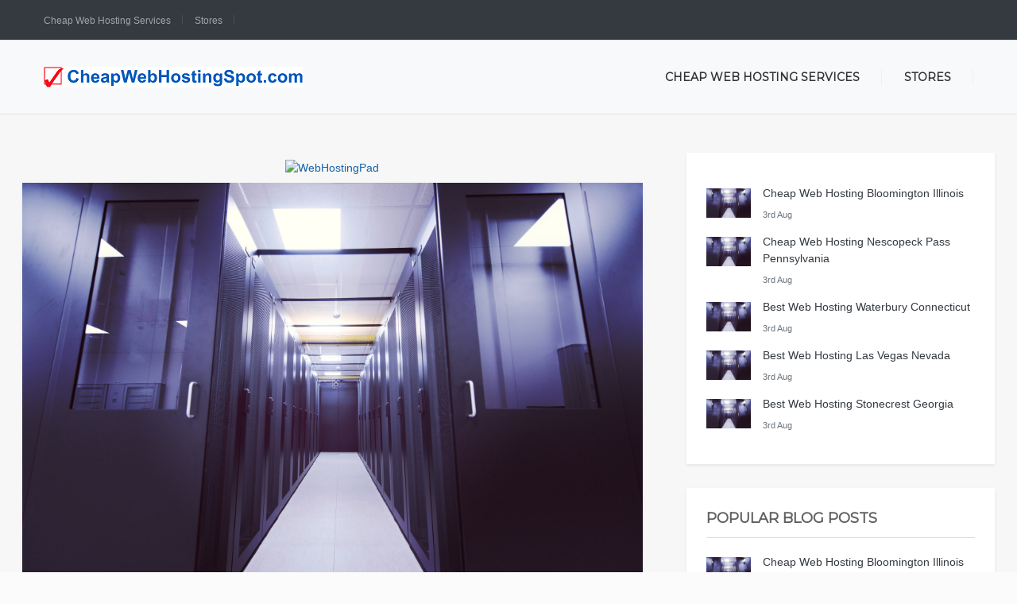

--- FILE ---
content_type: text/html; charset=UTF-8
request_url: https://www.cheapwebhostingspot.com/web-hosting-lewisville-texas/
body_size: 19466
content:
<!DOCTYPE html><html xmlns="http://www.w3.org/1999/xhtml" lang="en-US" prefix="og: https://ogp.me/ns#">
<!--[if lte IE 8 ]>
<html lang="en" class="ie ie8">
<![endif]-->
<!--[if IE 9 ]>
<html lang="en" class="ie">
<![endif]-->
<head>
<meta charset="utf-8">
<meta http-equiv="X-UA-Compatible" content="IE=edge">
<meta name="viewport" content="width=device-width, initial-scale=1, shrink-to-fit=no">
<title>Web Hosting Lewisville Texas | CheapWebHostingSpot.com CheapWebHostingSpot.com</title>
<link rel='dns-prefetch' href='//cheapwebhostingspot.b-cdn.net'/>	<style>img:is([sizes="auto" i], [sizes^="auto," i]){contain-intrinsic-size:3000px 1500px}</style>
<meta name="description" content="Looking for Web Hosting Lewisville Texas. Stop searching. Find the Best Web Hosting Services Lewisville, TX. Best Web Hosting Services in Lewisville."/>
<meta name="robots" content="follow, index, max-snippet:-1, max-video-preview:-1, max-image-preview:large"/>
<link rel="canonical" href="https://www.cheapwebhostingspot.com/web-hosting-lewisville-texas/"/>
<meta property="og:locale" content="en_US"/>
<meta property="og:type" content="article"/>
<meta property="og:title" content="Web Hosting Lewisville Texas | CheapWebHostingSpot.com"/>
<meta property="og:description" content="Looking for Web Hosting Lewisville Texas. Stop searching. Find the Best Web Hosting Services Lewisville, TX. Best Web Hosting Services in Lewisville."/>
<meta property="og:url" content="https://www.cheapwebhostingspot.com/web-hosting-lewisville-texas/"/>
<meta property="og:site_name" content="CheapWebHostingSpot.com"/>
<meta property="article:tag" content="Best Web Hosting Services"/>
<meta property="article:tag" content="Best Web Hosting Services Lewisville Texas"/>
<meta property="article:tag" content="web hosting"/>
<meta property="article:tag" content="Web Hosting Lewisville Texas"/>
<meta property="article:section" content="Web Hosting"/>
<meta property="og:image" content="https://cheapwebhostingspot.b-cdn.net/wp-content/uploads/2020/02/team-solving-problem.jpg"/>
<meta property="og:image:secure_url" content="https://cheapwebhostingspot.b-cdn.net/wp-content/uploads/2020/02/team-solving-problem.jpg"/>
<meta property="og:image:width" content="1024"/>
<meta property="og:image:height" content="1024"/>
<meta property="og:image:alt" content="Web Hosting Lewisville Texas"/>
<meta property="og:image:type" content="image/jpeg"/>
<meta property="article:published_time" content="2022-08-03T09:20:38+00:00"/>
<meta name="twitter:card" content="summary_large_image"/>
<meta name="twitter:title" content="Web Hosting Lewisville Texas | CheapWebHostingSpot.com"/>
<meta name="twitter:description" content="Looking for Web Hosting Lewisville Texas. Stop searching. Find the Best Web Hosting Services Lewisville, TX. Best Web Hosting Services in Lewisville."/>
<meta name="twitter:image" content="https://cheapwebhostingspot.b-cdn.net/wp-content/uploads/2020/02/team-solving-problem.jpg"/>
<meta name="twitter:label1" content="Time to read"/>
<meta name="twitter:data1" content="Less than a minute"/>
<style media="all">.wpautoterms-footer{background-color:#ffffff;text-align:center;}
.wpautoterms-footer a{color:#000000;font-family:Arial, sans-serif;font-size:14px;}
.wpautoterms-footer .separator{color:#cccccc;font-family:Arial, sans-serif;font-size:14px;}</style>
<link rel='stylesheet' id='premiumpress-elementor-css-css' href='https://cheapwebhostingspot.b-cdn.net/wp-content/themes/CP9/framework/elementor/css/elementor.css?ver=6.8.2' type='text/css' media='all'/>
<link rel='stylesheet' id='wp-block-library-css' href='https://cheapwebhostingspot.b-cdn.net/wp-includes/css/dist/block-library/style.min.css?ver=6.8.2' type='text/css' media='all'/>
<style id='classic-theme-styles-inline-css'>.wp-block-button__link{color:#fff;background-color:#32373c;border-radius:9999px;box-shadow:none;text-decoration:none;padding:calc(.667em + 2px) calc(1.333em + 2px);font-size:1.125em}
.wp-block-file__button{background:#32373c;color:#fff;text-decoration:none}</style>
<style id='global-styles-inline-css'>:root{--wp--preset--aspect-ratio--square:1;--wp--preset--aspect-ratio--4-3:4/3;--wp--preset--aspect-ratio--3-4:3/4;--wp--preset--aspect-ratio--3-2:3/2;--wp--preset--aspect-ratio--2-3:2/3;--wp--preset--aspect-ratio--16-9:16/9;--wp--preset--aspect-ratio--9-16:9/16;--wp--preset--color--black:#000000;--wp--preset--color--cyan-bluish-gray:#abb8c3;--wp--preset--color--white:#ffffff;--wp--preset--color--pale-pink:#f78da7;--wp--preset--color--vivid-red:#cf2e2e;--wp--preset--color--luminous-vivid-orange:#ff6900;--wp--preset--color--luminous-vivid-amber:#fcb900;--wp--preset--color--light-green-cyan:#7bdcb5;--wp--preset--color--vivid-green-cyan:#00d084;--wp--preset--color--pale-cyan-blue:#8ed1fc;--wp--preset--color--vivid-cyan-blue:#0693e3;--wp--preset--color--vivid-purple:#9b51e0;--wp--preset--gradient--vivid-cyan-blue-to-vivid-purple:linear-gradient(135deg,rgba(6,147,227,1) 0%,rgb(155,81,224) 100%);--wp--preset--gradient--light-green-cyan-to-vivid-green-cyan:linear-gradient(135deg,rgb(122,220,180) 0%,rgb(0,208,130) 100%);--wp--preset--gradient--luminous-vivid-amber-to-luminous-vivid-orange:linear-gradient(135deg,rgba(252,185,0,1) 0%,rgba(255,105,0,1) 100%);--wp--preset--gradient--luminous-vivid-orange-to-vivid-red:linear-gradient(135deg,rgba(255,105,0,1) 0%,rgb(207,46,46) 100%);--wp--preset--gradient--very-light-gray-to-cyan-bluish-gray:linear-gradient(135deg,rgb(238,238,238) 0%,rgb(169,184,195) 100%);--wp--preset--gradient--cool-to-warm-spectrum:linear-gradient(135deg,rgb(74,234,220) 0%,rgb(151,120,209) 20%,rgb(207,42,186) 40%,rgb(238,44,130) 60%,rgb(251,105,98) 80%,rgb(254,248,76) 100%);--wp--preset--gradient--blush-light-purple:linear-gradient(135deg,rgb(255,206,236) 0%,rgb(152,150,240) 100%);--wp--preset--gradient--blush-bordeaux:linear-gradient(135deg,rgb(254,205,165) 0%,rgb(254,45,45) 50%,rgb(107,0,62) 100%);--wp--preset--gradient--luminous-dusk:linear-gradient(135deg,rgb(255,203,112) 0%,rgb(199,81,192) 50%,rgb(65,88,208) 100%);--wp--preset--gradient--pale-ocean:linear-gradient(135deg,rgb(255,245,203) 0%,rgb(182,227,212) 50%,rgb(51,167,181) 100%);--wp--preset--gradient--electric-grass:linear-gradient(135deg,rgb(202,248,128) 0%,rgb(113,206,126) 100%);--wp--preset--gradient--midnight:linear-gradient(135deg,rgb(2,3,129) 0%,rgb(40,116,252) 100%);--wp--preset--font-size--small:13px;--wp--preset--font-size--medium:20px;--wp--preset--font-size--large:36px;--wp--preset--font-size--x-large:42px;--wp--preset--spacing--20:0.44rem;--wp--preset--spacing--30:0.67rem;--wp--preset--spacing--40:1rem;--wp--preset--spacing--50:1.5rem;--wp--preset--spacing--60:2.25rem;--wp--preset--spacing--70:3.38rem;--wp--preset--spacing--80:5.06rem;--wp--preset--shadow--natural:6px 6px 9px rgba(0, 0, 0, 0.2);--wp--preset--shadow--deep:12px 12px 50px rgba(0, 0, 0, 0.4);--wp--preset--shadow--sharp:6px 6px 0px rgba(0, 0, 0, 0.2);--wp--preset--shadow--outlined:6px 6px 0px -3px rgba(255, 255, 255, 1), 6px 6px rgba(0, 0, 0, 1);--wp--preset--shadow--crisp:6px 6px 0px rgba(0, 0, 0, 1);}:where(.is-layout-flex){gap:0.5em;}:where(.is-layout-grid){gap:0.5em;}
body .is-layout-flex{display:flex;}
.is-layout-flex{flex-wrap:wrap;align-items:center;}
.is-layout-flex > :is(*, div){margin:0;}
body .is-layout-grid{display:grid;}
.is-layout-grid > :is(*, div){margin:0;}:where(.wp-block-columns.is-layout-flex){gap:2em;}:where(.wp-block-columns.is-layout-grid){gap:2em;}:where(.wp-block-post-template.is-layout-flex){gap:1.25em;}:where(.wp-block-post-template.is-layout-grid){gap:1.25em;}
.has-black-color{color:var(--wp--preset--color--black) !important;}
.has-cyan-bluish-gray-color{color:var(--wp--preset--color--cyan-bluish-gray) !important;}
.has-white-color{color:var(--wp--preset--color--white) !important;}
.has-pale-pink-color{color:var(--wp--preset--color--pale-pink) !important;}
.has-vivid-red-color{color:var(--wp--preset--color--vivid-red) !important;}
.has-luminous-vivid-orange-color{color:var(--wp--preset--color--luminous-vivid-orange) !important;}
.has-luminous-vivid-amber-color{color:var(--wp--preset--color--luminous-vivid-amber) !important;}
.has-light-green-cyan-color{color:var(--wp--preset--color--light-green-cyan) !important;}
.has-vivid-green-cyan-color{color:var(--wp--preset--color--vivid-green-cyan) !important;}
.has-pale-cyan-blue-color{color:var(--wp--preset--color--pale-cyan-blue) !important;}
.has-vivid-cyan-blue-color{color:var(--wp--preset--color--vivid-cyan-blue) !important;}
.has-vivid-purple-color{color:var(--wp--preset--color--vivid-purple) !important;}
.has-black-background-color{background-color:var(--wp--preset--color--black) !important;}
.has-cyan-bluish-gray-background-color{background-color:var(--wp--preset--color--cyan-bluish-gray) !important;}
.has-white-background-color{background-color:var(--wp--preset--color--white) !important;}
.has-pale-pink-background-color{background-color:var(--wp--preset--color--pale-pink) !important;}
.has-vivid-red-background-color{background-color:var(--wp--preset--color--vivid-red) !important;}
.has-luminous-vivid-orange-background-color{background-color:var(--wp--preset--color--luminous-vivid-orange) !important;}
.has-luminous-vivid-amber-background-color{background-color:var(--wp--preset--color--luminous-vivid-amber) !important;}
.has-light-green-cyan-background-color{background-color:var(--wp--preset--color--light-green-cyan) !important;}
.has-vivid-green-cyan-background-color{background-color:var(--wp--preset--color--vivid-green-cyan) !important;}
.has-pale-cyan-blue-background-color{background-color:var(--wp--preset--color--pale-cyan-blue) !important;}
.has-vivid-cyan-blue-background-color{background-color:var(--wp--preset--color--vivid-cyan-blue) !important;}
.has-vivid-purple-background-color{background-color:var(--wp--preset--color--vivid-purple) !important;}
.has-black-border-color{border-color:var(--wp--preset--color--black) !important;}
.has-cyan-bluish-gray-border-color{border-color:var(--wp--preset--color--cyan-bluish-gray) !important;}
.has-white-border-color{border-color:var(--wp--preset--color--white) !important;}
.has-pale-pink-border-color{border-color:var(--wp--preset--color--pale-pink) !important;}
.has-vivid-red-border-color{border-color:var(--wp--preset--color--vivid-red) !important;}
.has-luminous-vivid-orange-border-color{border-color:var(--wp--preset--color--luminous-vivid-orange) !important;}
.has-luminous-vivid-amber-border-color{border-color:var(--wp--preset--color--luminous-vivid-amber) !important;}
.has-light-green-cyan-border-color{border-color:var(--wp--preset--color--light-green-cyan) !important;}
.has-vivid-green-cyan-border-color{border-color:var(--wp--preset--color--vivid-green-cyan) !important;}
.has-pale-cyan-blue-border-color{border-color:var(--wp--preset--color--pale-cyan-blue) !important;}
.has-vivid-cyan-blue-border-color{border-color:var(--wp--preset--color--vivid-cyan-blue) !important;}
.has-vivid-purple-border-color{border-color:var(--wp--preset--color--vivid-purple) !important;}
.has-vivid-cyan-blue-to-vivid-purple-gradient-background{background:var(--wp--preset--gradient--vivid-cyan-blue-to-vivid-purple) !important;}
.has-light-green-cyan-to-vivid-green-cyan-gradient-background{background:var(--wp--preset--gradient--light-green-cyan-to-vivid-green-cyan) !important;}
.has-luminous-vivid-amber-to-luminous-vivid-orange-gradient-background{background:var(--wp--preset--gradient--luminous-vivid-amber-to-luminous-vivid-orange) !important;}
.has-luminous-vivid-orange-to-vivid-red-gradient-background{background:var(--wp--preset--gradient--luminous-vivid-orange-to-vivid-red) !important;}
.has-very-light-gray-to-cyan-bluish-gray-gradient-background{background:var(--wp--preset--gradient--very-light-gray-to-cyan-bluish-gray) !important;}
.has-cool-to-warm-spectrum-gradient-background{background:var(--wp--preset--gradient--cool-to-warm-spectrum) !important;}
.has-blush-light-purple-gradient-background{background:var(--wp--preset--gradient--blush-light-purple) !important;}
.has-blush-bordeaux-gradient-background{background:var(--wp--preset--gradient--blush-bordeaux) !important;}
.has-luminous-dusk-gradient-background{background:var(--wp--preset--gradient--luminous-dusk) !important;}
.has-pale-ocean-gradient-background{background:var(--wp--preset--gradient--pale-ocean) !important;}
.has-electric-grass-gradient-background{background:var(--wp--preset--gradient--electric-grass) !important;}
.has-midnight-gradient-background{background:var(--wp--preset--gradient--midnight) !important;}
.has-small-font-size{font-size:var(--wp--preset--font-size--small) !important;}
.has-medium-font-size{font-size:var(--wp--preset--font-size--medium) !important;}
.has-large-font-size{font-size:var(--wp--preset--font-size--large) !important;}
.has-x-large-font-size{font-size:var(--wp--preset--font-size--x-large) !important;}:where(.wp-block-post-template.is-layout-flex){gap:1.25em;}:where(.wp-block-post-template.is-layout-grid){gap:1.25em;}:where(.wp-block-columns.is-layout-flex){gap:2em;}:where(.wp-block-columns.is-layout-grid){gap:2em;}:root :where(.wp-block-pullquote){font-size:1.5em;line-height:1.6;}</style>
<link rel='stylesheet' id='wpautoterms_css-css' href='https://cheapwebhostingspot.b-cdn.net/wp-content/plugins/auto-terms-of-service-and-privacy-policy/css/wpautoterms.css?ver=6.8.2' type='text/css' media='all'/>
<link rel='stylesheet' id='contact-form-7-css' href='https://cheapwebhostingspot.b-cdn.net/wp-content/plugins/contact-form-7/includes/css/styles.css?ver=6.1' type='text/css' media='all'/>
<link rel='stylesheet' id='rt-fontawsome-css' href='https://cheapwebhostingspot.b-cdn.net/wp-content/plugins/the-post-grid/assets/vendor/font-awesome/css/font-awesome.min.css?ver=7.8.2' type='text/css' media='all'/>
<link rel='stylesheet' id='rt-tpg-css' href='https://cheapwebhostingspot.b-cdn.net/wp-content/plugins/the-post-grid/assets/css/thepostgrid.min.css?ver=7.8.2' type='text/css' media='all'/>
<link rel='stylesheet' id='framework1-css' href='https://cheapwebhostingspot.b-cdn.net/wp-content/themes/CP9/framework/css/backup_css/css.bootstrap.css?ver=9.4.3' type='text/css' media=''/>
<link rel='stylesheet' id='framework2-css' href='https://cheapwebhostingspot.b-cdn.net/wp-content/themes/CP9/framework/css/backup_css/css.plugins.css?ver=9.4.3' type='text/css' media=''/>
<link rel='stylesheet' id='framework3-css' href='https://cheapwebhostingspot.b-cdn.net/wp-content/themes/CP9/framework/css/backup_css/css.styles.css?ver=9.4.3' type='text/css' media=''/>
<link rel='stylesheet' id='framework4-css' href='https://cheapwebhostingspot.b-cdn.net/wp-content/themes/CP9/framework/css/backup_css/css.menu.css?ver=9.4.3' type='text/css' media=''/>
<link rel='stylesheet' id='framework5-css' href='https://cheapwebhostingspot.b-cdn.net/wp-content/themes/CP9/framework/css/backup_css/css.shortcodes.css?ver=9.4.3' type='text/css' media=''/>
<link rel='stylesheet' id='framework6-css' href='https://cheapwebhostingspot.b-cdn.net/wp-content/themes/CP9/framework/css/backup_css/css.widgets.css?ver=9.4.3' type='text/css' media=''/>
<link rel='stylesheet' id='framework7-css' href='https://cheapwebhostingspot.b-cdn.net/wp-content/themes/CP9/framework/css/backup_css/css.search.css?ver=9.4.3' type='text/css' media=''/>
<link rel='stylesheet' id='framework8-css' href='https://cheapwebhostingspot.b-cdn.net/wp-content/themes/CP9/framework/css/backup_css/css.responsive.css?ver=9.4.3' type='text/css' media=''/>
<link rel='stylesheet' id='framework9-css' href='https://cheapwebhostingspot.b-cdn.net/wp-content/themes/CP9/framework/css/backup_css/css.googlefonts.css?ver=9.4.3' type='text/css' media=''/>
<link rel='stylesheet' id='framework10-css' href='https://cheapwebhostingspot.b-cdn.net/wp-content/themes/CP9/_coupon/css.global.css?ver=9.4.3' type='text/css' media=''/>
<link rel='stylesheet' id='framework11-css' href='https://cheapwebhostingspot.b-cdn.net/wp-content/themes/childtheme_elementor_coupon1/style.css?ver=9.4.3' type='text/css' media=''/>
<link rel="https://api.w.org/" href="https://www.cheapwebhostingspot.com/wp-json/"/><link rel="alternate" title="JSON" type="application/json" href="https://www.cheapwebhostingspot.com/wp-json/wp/v2/posts/10651"/><link rel='shortlink' href='https://www.cheapwebhostingspot.com/?p=10651'/>
<link rel="alternate" title="oEmbed (JSON)" type="application/json+oembed" href="https://www.cheapwebhostingspot.com/wp-json/oembed/1.0/embed?url=https%3A%2F%2Fwww.cheapwebhostingspot.com%2Fweb-hosting-lewisville-texas%2F"/>
<link rel="alternate" title="oEmbed (XML)" type="text/xml+oembed" href="https://www.cheapwebhostingspot.com/wp-json/oembed/1.0/embed?url=https%3A%2F%2Fwww.cheapwebhostingspot.com%2Fweb-hosting-lewisville-texas%2F&#038;format=xml"/>
<meta property="og:image" content="https://cheapwebhostingspot.b-cdn.net/wp-content/uploads/2020/02/team-solving-problem.jpg"/>
<meta name="twitter:image" content="https://cheapwebhostingspot.b-cdn.net/wp-content/uploads/2020/02/team-solving-problem.jpg"/>
<style>:root{--tpg-primary-color:#0d6efd;--tpg-secondary-color:#0654c4;--tpg-primary-light:#c4d0ff}</style>
<style>.entry-meta{display:none !important;}
.home .entry-meta{display:none;}
.entry-footer{display:none !important;}
.home .entry-footer{display:none;}</style>    <style>.bg-primary, .ppt-home-block-1 .owl-slider .owl-buttons div, .listing-small .wrap .btn-quickview, footer .socials .social, .section-title::before, .owl-buttons div{background:#007BFF !important;}
.btn-primary, .btn-primary:hover{color:#fff;background-color:#007BFF !important;border-color:#007BFF !important;}
.hero0::after{background:#007BFFf2 !important;}
.ctitle1{border-right:3px solid #007BFF;}
.text-primary{color:#007BFF !important;}</style>
<link rel="image_src" href="https://cheapwebhostingspot.b-cdn.net/wp-content/uploads/2020/02/team-solving-problem.jpg"/>		<style id="wp-custom-css">a{color:#1464A8;}
.wwwcheapwebhostingspotcom-map{clear:both;width:100%;margin:0 0 20px 0;background:#f2f2f2;border:1px solid #dfdfdf}
.leaflet-pane,.leaflet-tile,.leaflet-marker-icon,.leaflet-marker-shadow,.leaflet-tile-container,.leaflet-pane>svg,.leaflet-pane>canvas,.leaflet-zoom-box,.leaflet-image-layer,.leaflet-layer{position:absolute;left:0;top:0}
.leaflet-container{overflow:hidden}
.leaflet-tile,.leaflet-marker-icon,.leaflet-marker-shadow{-webkit-user-select:none;-moz-user-select:none;user-select:none;-webkit-user-drag:none}
.leaflet-tile::selection{background:transparent}
.leaflet-safari .leaflet-tile{image-rendering:-webkit-optimize-contrast}
.leaflet-safari .leaflet-tile-container{width:1600px;height:1600px;-webkit-transform-origin:0 0}
.leaflet-marker-icon,.leaflet-marker-shadow{display:block}
.leaflet-container .leaflet-overlay-pane svg,.leaflet-container .leaflet-marker-pane img,.leaflet-container .leaflet-shadow-pane img,.leaflet-container .leaflet-tile-pane img,.leaflet-container img.leaflet-image-layer,.leaflet-container .leaflet-tile{max-width:none !important;max-height:none !important}
.leaflet-container.leaflet-touch-zoom{-ms-touch-action:pan-x pan-y;touch-action:pan-x pan-y}
.leaflet-container.leaflet-touch-drag{-ms-touch-action:pinch-zoom;touch-action:none;touch-action:pinch-zoom}
.leaflet-container.leaflet-touch-drag.leaflet-touch-zoom{-ms-touch-action:none;touch-action:none}
.leaflet-container{-webkit-tap-highlight-color:transparent}
.leaflet-container a{-webkit-tap-highlight-color:rgba(51,181,229,0.4)}
.leaflet-tile{filter:inherit;visibility:hidden}
.leaflet-tile-loaded{visibility:inherit}
.leaflet-zoom-box{width:0;height:0;-moz-box-sizing:border-box;box-sizing:border-box;z-index:800}
.leaflet-overlay-pane svg{-moz-user-select:none}
.leaflet-pane{z-index:400}
.leaflet-tile-pane{z-index:200}
.leaflet-overlay-pane{z-index:400}
.leaflet-shadow-pane{z-index:500}
.leaflet-marker-pane{z-index:600}
.leaflet-tooltip-pane{z-index:650}
.leaflet-popup-pane{z-index:700}
.leaflet-map-pane canvas{z-index:100}
.leaflet-map-pane svg{z-index:200}
.leaflet-vml-shape{width:1px;height:1px}
.lvml{behavior:url(#default#VML);display:inline-block;position:absolute}
.leaflet-control{position:relative;z-index:800;pointer-events:visiblePainted;pointer-events:auto}
.leaflet-top,.leaflet-bottom{position:absolute;z-index:1000;pointer-events:none}
.leaflet-top{top:0}
.leaflet-right{right:0}
.leaflet-bottom{bottom:0}
.leaflet-left{left:0}
.leaflet-control{float:left;clear:both}
.leaflet-right .leaflet-control{float:right}
.leaflet-top .leaflet-control{margin-top:10px}
.leaflet-bottom .leaflet-control{margin-bottom:10px}
.leaflet-left .leaflet-control{margin-left:10px}
.leaflet-right .leaflet-control{margin-right:10px}
.leaflet-fade-anim .leaflet-tile{will-change:opacity}
.leaflet-fade-anim .leaflet-popup{opacity:0;-webkit-transition:opacity 0.2s linear;-moz-transition:opacity 0.2s linear;transition:opacity 0.2s linear}
.leaflet-fade-anim .leaflet-map-pane .leaflet-popup{opacity:1}
.leaflet-zoom-animated{-webkit-transform-origin:0 0;-ms-transform-origin:0 0;transform-origin:0 0}
.leaflet-zoom-anim .leaflet-zoom-animated{will-change:transform}
.leaflet-zoom-anim .leaflet-zoom-animated{-webkit-transition:-webkit-transform 0.25s cubic-bezier(0, 0, 0.25, 1);-moz-transition:-moz-transform 0.25s cubic-bezier(0, 0, 0.25, 1);transition:transform 0.25s cubic-bezier(0, 0, 0.25, 1)}
.leaflet-zoom-anim .leaflet-tile,.leaflet-pan-anim .leaflet-tile{-webkit-transition:none;-moz-transition:none;transition:none}
.leaflet-zoom-anim .leaflet-zoom-hide{visibility:hidden}
.leaflet-interactive{cursor:pointer}
.leaflet-grab{cursor:-webkit-grab;cursor:-moz-grab;cursor:grab}
.leaflet-crosshair,.leaflet-crosshair .leaflet-interactive{cursor:crosshair}
.leaflet-popup-pane,.leaflet-control{cursor:auto}
.leaflet-dragging .leaflet-grab,.leaflet-dragging .leaflet-grab .leaflet-interactive,.leaflet-dragging .leaflet-marker-draggable{cursor:move;cursor:-webkit-grabbing;cursor:-moz-grabbing;cursor:grabbing}
.leaflet-marker-icon,.leaflet-marker-shadow,.leaflet-image-layer,.leaflet-pane>svg path,.leaflet-tile-container{pointer-events:none}
.leaflet-marker-icon.leaflet-interactive,.leaflet-image-layer.leaflet-interactive,.leaflet-pane>svg path.leaflet-interactive,svg.leaflet-image-layer.leaflet-interactive path{pointer-events:visiblePainted;pointer-events:auto}
.leaflet-container{background:#ddd;outline:0}
.leaflet-container a{color:#0078A8}
.leaflet-container a.leaflet-active{outline:2px solid orange}
.leaflet-zoom-box{border:2px dotted #38f;background:rgba(255,255,255,0.5)}
.leaflet-container{font:12px/1.5 "Helvetica Neue", Arial, Helvetica, sans-serif}
.leaflet-bar{box-shadow:0 1px 5px rgba(0,0,0,0.65);border-radius:4px}
.leaflet-bar a,.leaflet-bar a:hover{background-color:#fff;border-bottom:1px solid #ccc;width:26px;height:26px;line-height:26px;display:block;text-align:center;text-decoration:none;color:black}
.leaflet-bar a,.leaflet-control-layers-toggle{background-position:50% 50%;background-repeat:no-repeat;display:block}
.leaflet-bar a:hover{background-color:#f4f4f4}
.leaflet-bar a:first-child{border-top-left-radius:4px;border-top-right-radius:4px}
.leaflet-bar a:last-child{border-bottom-left-radius:4px;border-bottom-right-radius:4px;border-bottom:none}
.leaflet-bar a.leaflet-disabled{cursor:default;background-color:#f4f4f4;color:#bbb}
.leaflet-touch .leaflet-bar a{width:30px;height:30px;line-height:30px}
.leaflet-touch .leaflet-bar a:first-child{border-top-left-radius:2px;border-top-right-radius:2px}
.leaflet-touch .leaflet-bar a:last-child{border-bottom-left-radius:2px;border-bottom-right-radius:2px}
.leaflet-control-zoom-in,.leaflet-control-zoom-out{font:bold 18px 'Lucida Console', Monaco, monospace;text-indent:1px}
.leaflet-touch .leaflet-control-zoom-in,.leaflet-touch .leaflet-control-zoom-out{font-size:22px}
.leaflet-control-layers{box-shadow:0 1px 5px rgba(0,0,0,0.4);background:#fff;border-radius:5px}
.leaflet-control-layers-toggle{background-image:url(images/layers.png);width:36px;height:36px}
.leaflet-retina .leaflet-control-layers-toggle{background-image:url(images/layers-2x.png);background-size:26px 26px}
.leaflet-touch .leaflet-control-layers-toggle{width:44px;height:44px}
.leaflet-control-layers .leaflet-control-layers-list,.leaflet-control-layers-expanded .leaflet-control-layers-toggle{display:none}
.leaflet-control-layers-expanded .leaflet-control-layers-list{display:block;position:relative}
.leaflet-control-layers-expanded{padding:6px 10px 6px 6px;color:#333;background:#fff}
.leaflet-control-layers-scrollbar{overflow-y:scroll;overflow-x:hidden;padding-right:5px}
.leaflet-control-layers-selector{margin-top:2px;position:relative;top:1px}
.leaflet-control-layers label{display:block}
.leaflet-control-layers-separator{height:0;border-top:1px solid #ddd;margin:5px -10px 5px -6px}
.leaflet-default-icon-path{background-image:url(images/marker-icon.png)}
.leaflet-container .leaflet-control-attribution{background:#fff;background:rgba(255,255,255,0.7);margin:0}
.leaflet-control-attribution,.leaflet-control-scale-line{padding:0 5px;color:#333}
.leaflet-control-attribution a{text-decoration:none}
.leaflet-control-attribution a:hover{text-decoration:underline}
.leaflet-container .leaflet-control-attribution,.leaflet-container .leaflet-control-scale{font-size:11px}
.leaflet-left .leaflet-control-scale{margin-left:5px}
.leaflet-bottom .leaflet-control-scale{margin-bottom:5px}
.leaflet-control-scale-line{border:2px solid #777;border-top:none;line-height:1.1;padding:2px 5px 1px;font-size:11px;white-space:nowrap;overflow:hidden;-moz-box-sizing:border-box;box-sizing:border-box;background:#fff;background:rgba(255,255,255,0.5)}
.leaflet-control-scale-line:not(:first-child){border-top:2px solid #777;border-bottom:none;margin-top:-2px}
.leaflet-control-scale-line:not(:first-child):not(:last-child){border-bottom:2px solid #777}
.leaflet-touch .leaflet-control-attribution,.leaflet-touch .leaflet-control-layers,.leaflet-touch .leaflet-bar{box-shadow:none}
.leaflet-touch .leaflet-control-layers,.leaflet-touch .leaflet-bar{border:2px solid rgba(0,0,0,0.2);background-clip:padding-box}
.leaflet-popup{position:absolute;text-align:center;margin-bottom:20px}
.leaflet-popup-content-wrapper{padding:1px;text-align:left;border-radius:12px}
.leaflet-popup-content{margin:13px 19px;line-height:1.4}
.leaflet-popup-content p{margin:18px 0}
.leaflet-popup-tip-container{width:40px;height:20px;position:absolute;left:50%;margin-left:-20px;overflow:hidden;pointer-events:none}
.leaflet-popup-tip{width:17px;height:17px;padding:1px;margin:-10px auto 0;-webkit-transform:rotate(45deg);-moz-transform:rotate(45deg);-ms-transform:rotate(45deg);transform:rotate(45deg)}
.leaflet-popup-content-wrapper,.leaflet-popup-tip{background:white;color:#333;box-shadow:0 3px 14px rgba(0,0,0,0.4)}
.leaflet-container a.leaflet-popup-close-button{position:absolute;top:0;right:0;padding:4px 4px 0 0;border:none;text-align:center;width:18px;height:14px;font:16px/14px Tahoma, Verdana, sans-serif;color:#c3c3c3;text-decoration:none;font-weight:bold;background:transparent}
.leaflet-container a.leaflet-popup-close-button:hover{color:#999}
.leaflet-popup-scrolled{overflow:auto;border-bottom:1px solid #ddd;border-top:1px solid #ddd}
.leaflet-oldie .leaflet-popup-content-wrapper{zoom:1}
.leaflet-oldie .leaflet-popup-tip{width:24px;margin:0 auto;-ms-filter:"progid:DXImageTransform.Microsoft.Matrix(M11=0.70710678, M12=0.70710678, M21=-0.70710678, M22=0.70710678)";filter:progid:DXImageTransform.Microsoft.Matrix(M11=0.70710678, M12=0.70710678, M21=-0.70710678, M22=0.70710678)}
.leaflet-oldie .leaflet-popup-tip-container{margin-top:-1px}
.leaflet-oldie .leaflet-control-zoom,.leaflet-oldie .leaflet-control-layers,.leaflet-oldie .leaflet-popup-content-wrapper,.leaflet-oldie .leaflet-popup-tip{border:1px solid #999}
.leaflet-div-icon{background:#fff;border:1px solid #666}
.leaflet-tooltip{position:absolute;padding:6px;background-color:#fff;border:1px solid #fff;border-radius:3px;color:#222;white-space:nowrap;-webkit-user-select:none;-moz-user-select:none;-ms-user-select:none;user-select:none;pointer-events:none;box-shadow:0 1px 3px rgba(0,0,0,0.4)}
.leaflet-tooltip.leaflet-clickable{cursor:pointer;pointer-events:auto}
.leaflet-tooltip-top:before,.leaflet-tooltip-bottom:before,.leaflet-tooltip-left:before,.leaflet-tooltip-right:before{position:absolute;pointer-events:none;border:6px solid transparent;background:transparent;content:""}
.leaflet-tooltip-bottom{margin-top:6px}
.leaflet-tooltip-top{margin-top:-6px}
.leaflet-tooltip-bottom:before,.leaflet-tooltip-top:before{left:50%;margin-left:-6px}
.leaflet-tooltip-top:before{bottom:0;margin-bottom:-12px;border-top-color:#fff}
.leaflet-tooltip-bottom:before{top:0;margin-top:-12px;margin-left:-6px;border-bottom-color:#fff}
.leaflet-tooltip-left{margin-left:-6px}
.leaflet-tooltip-right{margin-left:6px}
.leaflet-tooltip-left:before,.leaflet-tooltip-right:before{top:50%;margin-top:-6px}
.leaflet-tooltip-left:before{right:0;margin-right:-12px;border-left-color:#fff}
.leaflet-tooltip-right:before{left:0;margin-left:-12px;border-right-color:#fff}
.wwwcheapwebhostingspotcom-related-links{padding:0 !important}
.wwwcheapwebhostingspotcom-related-links.wwwcheapwebhostingspotcom-related-links-list-links-comma{display:inline-block}
.wwwcheapwebhostingspotcom-related-links.wwwcheapwebhostingspotcom-related-links-list-links-bullet{list-style:disc !important;list-style-type:disc !important}
.wwwcheapwebhostingspotcom-related-links.wwwcheapwebhostingspotcom-related-links-list-links-bullet li{margin:0 10px 20px 0 !important;padding:0 !important;list-style:disc !important;list-style-type:disc !important}
.wwwcheapwebhostingspotcom-related-links.wwwcheapwebhostingspotcom-related-links-list-links-number{list-style:decimal !important;list-style-type:decimal !important}
.wwwcheapwebhostingspotcom-related-links.wwwcheapwebhostingspotcom-related-links-list-links-number li{margin:0 10px 20px 0 !important;padding:0 !important;list-style:decimal !important;list-style-type:decimal !important}
.wwwcheapwebhostingspotcom-related-links.wwwcheapwebhostingspotcom-related-links-list-links{list-style:none !important;list-style-type:none !important}
.wwwcheapwebhostingspotcom-related-links.wwwcheapwebhostingspotcom-related-links-list-links li{margin:0 0 20px 0 !important;padding:0 !important;list-style:none !important;list-style-type:none !important}
.wwwcheapwebhostingspotcom-related-links.wwwcheapwebhostingspotcom-related-links-columns-2{grid-template-columns:repeat(2, 1fr)}
.wwwcheapwebhostingspotcom-related-links.wwwcheapwebhostingspotcom-related-links-columns-3{grid-template-columns:repeat(3, 1fr)}
.wwwcheapwebhostingspotcom-related-links.wwwcheapwebhostingspotcom-related-links-columns-4{grid-template-columns:repeat(4, 1fr)}
.wwwcheapwebhostingspotcom-related-links .prev{float:left;width:50%}
.wwwcheapwebhostingspotcom-related-links .next{float:right;width:50%}
.wwwcheapwebhostingspotcom-related-links li img{display:block;margin:5px 0;height:auto !important}
.wwwcheapwebhostingspotcom-related-links .wwwcheapwebhostingspotcom-related-links-description{display:inline-block}
@media only screen and (min-width: 768px){.wwwcheapwebhostingspotcom-related-links{display:grid;column-gap:20px;row-gap:20px}
.wwwcheapwebhostingspotcom-related-links-horizontal li{display:grid;column-gap:20px;row-gap:0;grid-template-columns:repeat(2, 1fr)}
.wwwcheapwebhostingspotcom-related-links-horizontal li>*:nth-child(3){grid-column:span 2}}.wwwcheapwebhostingspotcom-yelp.wwwcheapwebhostingspotcom-yelp-list{display:grid;column-gap:20px;row-gap:20px;margin:0 0 20px 0 !important;padding:0 !important;list-style:none}
.wwwcheapwebhostingspotcom-yelp.wwwcheapwebhostingspotcom-yelp-list.wwwcheapwebhostingspotcom-yelp-columns-2{grid-template-columns:repeat(2, 1fr)}
.wwwcheapwebhostingspotcom-yelp.wwwcheapwebhostingspotcom-yelp-list.wwwcheapwebhostingspotcom-yelp-columns-3{grid-template-columns:repeat(3, 1fr)}
.wwwcheapwebhostingspotcom-yelp.wwwcheapwebhostingspotcom-yelp-list.wwwcheapwebhostingspotcom-yelp-columns-4{grid-template-columns:repeat(4, 1fr)}
.wwwcheapwebhostingspotcom-yelp .business .image img{max-width:100%;height:auto}
.wwwcheapwebhostingspotcom-yelp .business .rating-stars{display:inline-block;vertical-align:middle;width:132px;height:24px;background:url(https://s3-media2.fl.yelpcdn.com/assets/srv0/yelp_design_web/9b34e39ccbeb/assets/img/stars/stars.png);background-size:132px 560px}
.wwwcheapwebhostingspotcom-yelp .business .rating-stars.rating-stars-1{background-position:0 -24px}
.wwwcheapwebhostingspotcom-yelp .business .rating-stars.rating-stars-1-5{background-position:0 -48px}
.wwwcheapwebhostingspotcom-yelp .business .rating-stars.rating-stars-2{background-position:0 -72px}
.wwwcheapwebhostingspotcom-yelp .business .rating-stars.rating-stars-2-5{background-position:0 -96px}
.wwwcheapwebhostingspotcom-yelp .business .rating-stars.rating-stars-3{background-position:0 -120px}
.wwwcheapwebhostingspotcom-yelp .business .rating-stars.rating-stars-3-5{background-position:0 -144px}
.wwwcheapwebhostingspotcom-yelp .business .rating-stars.rating-stars-4{background-position:0 -168px}
.wwwcheapwebhostingspotcom-yelp .business .rating-stars.rating-stars-4-5{background-position:0 -192px}
.wwwcheapwebhostingspotcom-yelp .business .rating-stars.rating-stars-5{background-position:0 -216px}
@media only screen and (min-width: 768px){.wwwcheapwebhostingspotcom-yelp-list{display:grid;column-gap:20px;row-gap:20px}
.wwwcheapwebhostingspotcom-yelp-horizontal .business{display:grid;column-gap:20px;row-gap:0;grid-template-columns:max-content auto}}</style>
<style></style>
</head>
<body data-rsssl=1 class="wp-singular post-template post-template-elementor_theme single single-post postid-10651 single-format-standard wp-theme-CP9 wp-child-theme-childtheme_elementor_coupon1 rttpg rttpg-7.8.2 radius-frontend rttpg-body-wrap rttpg-flaticon boxed sidebar-right theme-cp elementor-default elementor-kit-1694">      
<div id="ajax_page_top"></div><div id="page"> <header><nav class="elementor_header elementor_topmenu header-top1 py-3 style2 d-none d-sm-block bg-dark border-bottom"> <div class="container"> <div class="row"> <div class="col-12 px-0"> <div class="menu-123-container"><ul id="menu-123" class="clearfix mb-0 seperator"><li class="menu-item menu-item-type-post_type menu-item-object-post"><a href="https://www.cheapwebhostingspot.com/cheap-web-hosting-services/" class="txt"><span>Cheap Web Hosting Services</span></a></li><li class="menu-item menu-item-type-post_type menu-item-object-page"><a href="https://www.cheapwebhostingspot.com/stores/" class="txt"><span>Stores</span></a></li></ul></div></div></div></div></nav><div class="elementor_header elementor_logo pptv9-header bg-light border-bottom header-shadow viewport-lg no-sticky"> <div class="container py-lg-3"> <div class="pptv9-header-container"> <div class="logo" data-mobile-logo="https://cheapwebhostingspot.b-cdn.net/wp-content/uploads/2021/04/logo2.png" data-sticky-logo="https://cheapwebhostingspot.b-cdn.net/wp-content/uploads/2021/04/logo2.png"> <a href="https://www.cheapwebhostingspot.com/" title="CheapWebHostingSpot.com"> <img src='https://cheapwebhostingspot.b-cdn.net/wp-content/uploads/2021/04/logo2.png' alt='logo' class='img-fluid'/> </a></div><div class="burger-menu"> <div class="line-menu line-half first-line"></div><div class="line-menu"></div><div class="line-menu line-half last-line"></div></div><nav class="pptv9-menu menu-caret submenu-top-border separate-line">
<ul id="menu-124"><li class="menu-item menu-item-type-post_type menu-item-object-post"><a href="https://www.cheapwebhostingspot.com/cheap-web-hosting-services/" class="txt"><span>Cheap Web Hosting Services</span></a></li><li class="menu-item menu-item-type-post_type menu-item-object-page"><a href="https://www.cheapwebhostingspot.com/stores/" class="txt"><span>Stores</span></a></li>   
<li class="menu-item myaccount d-block d-sm-none"> <a href="https://www.cheapwebhostingspot.com/wp-login.php"> <span>Sign up/in</span> </a> </li>  
</ul> 
</nav></div></div></div></header>    
<main id="main" class="py-4 py-md-5" >
<div class="container"> <div class="row"> <div class="col-12 col-md-8 pagemiddle"> <div id="main-inner"> <div class='code-block code-block-1' style='margin: 8px auto; text-align: center; display: block; clear: both;'> <a href="https://www.cheapwebhostingspot.com/webhostingpad" target="_blank"><img src="https://static.shareasale.com/image/74149/sideways2.gif" loading="lazy" alt="WebHostingPad"></a></div><section>
<div class="blog-content mb-4 shadow-sm"> <img src="https://cheapwebhostingspot.b-cdn.net/wp-content/uploads/2020/02/team-solving-problem.jpg" alt="" data-src="https://cheapwebhostingspot.b-cdn.net/wp-content/uploads/2020/02/team-solving-problem.jpg" class="wlt_image img-fluid"> <div class="bg-white p-lg-5 border"> <div class="typography p-3 p-lg-0"> <h1 class="mb-4">Web Hosting Lewisville Texas</h1> <div class="text-muted mb-4"> <i class="fal fa-calendar" aria-hidden="true"></i> <a href="https://www.cheapwebhostingspot.com/category/web-hosting/" rel="category tag">Web Hosting</a></div><p style="text-align: center;"><span style="font-size: 18pt;"><span style="font-size: 12pt;">Best Web Hosting Services Lewisville Texas. </span></span>The population of Lewisville, (Texas) is 95290.</p>
<p style="text-align: center;"><iframe class="wwwcheapwebhostingspotcom-map" width="100%" height="250" frameborder="0" style="border:0" src="https://www.google.com/maps/embed/v1/view?center=33.046233%2C-96.994174&#038;zoom=20&#038;maptype=roadmap&#038;key=AIzaSyCNTEOso0tZG6YMSJFoaJEY5Th1stEWrJI" allowfullscreen></iframe></p>
<h3 style="text-align: center;"><span style="font-family: Roboto;"><strong><span lang="en"><span title="">Find the best </span></span></strong></span><span>Best Web Hosting Services </span><span style="font-family: Roboto;"><strong><span lang="en"><span title="">under $ 5 / monthly.</span></span></strong></span></h3>
<p style="text-align: center;"><span style="font-family: Roboto;">Are you currently wondering if you can find cheap and reliable hosting? </span><br />
<span style="font-family: Roboto;">In recent years, hosting companies have been offering better and cheaper hosting services. </span><br />
<span style="font-family: Roboto;">We checked lots of hosting companies and we&#8217;ve been using all of the ones presented here for many years.</span></p>
<h2 style="text-align: center;"><span lang="en"><span title=""> </span></span></h2>
<p> &nbsp;</p>
<h1 style="text-align: center;"># <a href="https://www.cheapwebhostingspot.com/ethernetservers" target="_blank" rel="noopener">Ethernet Servers</a></h1>
<p><a href="https://www.cheapwebhostingspot.com/ethernetservers" target="_blank" rel="noopener"><img class="aligncenter img-fluid wp-image-620 size-large" src="https://www.hostingserwery.com/wp-content/uploads/2021/01/ethernetservers-1024x425.jpg" alt="EthernetServers" height="425" width="1024"></a></p>
<ul>
<li>24/7 Support</li>
<li>SSD disks</li>
<li>LiteSpeed Hosting</li>
<li>99.9% availability</li>
<li>Cpanel Unlimited transfer</li>
<li>Price from $ 2.95 / month</li>
</ul>
<h3 style="text-align: center;">Order <a href="https://www.cheapwebhostingspot.com/ethernetservers" target="_blank" rel="noopener">Ethernet Servers</a></h3>
<p><strong>About EthernetServers - "Great Provider at Great Price"</strong><br />
EthernetServers are fully managed hosting solutions with exceptional<br />
24/7/365 technical support, 99.9% uptime guarantee, no contracts or<br />
hidden fees, and a 60-day money-back guarantee from Ethernet Servers.<br />
EthernetServers has been offering hosting services since 2013. As well<br />
as shared servers, in addition it offers vps servers, both managed and<br />
unmanaged (with Direct Admin control panel free of charge). Web hosting<br />
for sale in many locations including: USA, Singapore, Australia,<br />
Canada, UK, France and Germany. We sincerely recommend the services<br />
with this company. We have been deploying it for a number of years.</p>
<hr>
<h1 style="text-align: center;"># <a href="https://www.cheapwebhostingspot.com/webhostpython" target="_blank" rel="noopener">WebhostPython</a></h1>
<p><a href="https://www.cheapwebhostingspot.com/webhostpython" target="_blank" rel="noopener"><img class="aligncenter img-fluid wp-image-625 size-large" src="https://www.hostingserwery.com/wp-content/uploads/2021/01/webhostpython-1024x513.jpg" alt="WebhostPython" height="513" width="1024"></a></p>
<ul>
<li>24/7 Support</li>
<li>SSD disks</li>
<li>cPanel + CloudLinux</li>
<li>99.9% availability</li>
<li>Unlimited transfer</li>
<li>Price from $ 2.99 / month</li>
</ul>
<h3 style="text-align: center;">Try out <strong><a href="https://www.cheapwebhostingspot.com/webhostpython" target="_blank" rel="noopener">WebhostPython</a></strong></h3>
<p><strong>About WebhostPython: "fast hosting at a good price".</strong><br />
WebhostPython is a hosting company based in Florida, USA. It offers<br />
fast web hosting at a good price. Hosting based on NVMe SSD disks.<br />
Consequently, pages load faster. Very fast tech support team, as much<br />
as 15 minutes. Webhostpython is recognized and supported by the and is<br />
an avowed partner of industry leaders such as Microsoft, LiteSpeed<br />
​​Technologies, Softaculous NOC etc. Importantly, you don't have to<br />
cover hosting upfront for the whole year. Payments can be made monthly.<br />
WebhostPython provides Venom Powered servers that offer exceptionally<br />
fast website loading times producing a 30x escalation in performance.<br />
That is achieved utilizing the latest and fastest NVMe SSD drives.<br />
These state-of-the-art SSDs deliver data transfer speeds as high as<br />
3000 MBPS, that is even more quickly than any enterprise-class SSD.<br />
We've been recommending WebhostPython for years as a trusted provider<br />
of hosting solutions.</p>
<hr>
<h1 style="text-align: center;"># <a href="https://www.cheapwebhostingspot.com/shockhosting" target="_blank" rel="noopener">ShockHosting</a></h1>
<p><a href="https://www.cheapwebhostingspot.com/shockhosting" target="_blank" rel="noopener"><img class="aligncenter img-fluid wp-image-630 size-large" src="https://www.hostingserwery.com/wp-content/uploads/2021/01/shockhosting-1024x501.jpg" alt="ShockHosting" height="501" width="1024"></a></p>
<ul>
<li>24/7 Support, Free dedicated IP address</li>
<li>SSD drives,</li>
<li>99.9% availability</li>
<li>Unlimited transfer</li>
<li>Price from $ 2.99 / month</li>
</ul>
<h3 style="text-align: center;">Order <a href="https://www.cheapwebhostingspot.com/shockhosting" target="_blank" rel="noopener">ShockHosting</a></h3>
<p><strong>About ShockHosting: "Fast Dedicated IP Hosting"</strong><br />
ShockHosting can be a small shock, because as of this price you obtain<br />
a separate IP address for free. Fast, affordable and secure hosting<br />
services that cost really little. Web servers available in the next<br />
locations: USA, Netherlands, UK. ShockHosting can be distinguished by<br />
extremely fast technical support. Along with web hosting, in addition<br />
it offers vps and dedicated servers (also with SSD disks). We sincerely<br />
recommend the services with this company. We have been using it for all<br />
years.</p>
<hr>
<h1 style="text-align: center;"># <a href="https://www.cheapwebhostingspot.com/ultrawebhosting" target="_blank" rel="noopener">UltraWebHosting</a></h1>
<p><a href="https://www.cheapwebhostingspot.com/ultrawebhosting" target="_blank" rel="noopener"><img class="aligncenter img-fluid wp-image-635 size-large" src="https://www.hostingserwery.com/wp-content/uploads/2021/01/ultrawebhosting-1024x423.jpg" alt="UltraWebHosting" height="423" width="1024"></a></p>
<ul>
<li>24/7 Technical Support, free domain,</li>
<li>SSD disks, 99.9% availability,</li>
<li>Transfer and space without limits</li>
<li>Price from $ 2.95 / month</li>
<li>30% off with the coupon: HOSTING30</li>
</ul>
<h3 style="text-align: center;">Try out <a href="https://www.cheapwebhostingspot.com/ultrawebhosting" target="_blank" rel="noopener">UltraWebHosting</a></h3>
<p><strong>About UltraWebHosting:</strong><br />
UltraWebHosting is really a Seattle (USA) hosting company existing<br />
since 2002. Offers three web server plans. The least expensive one<br />
offers support for 1 domain, but in the backdrop there's an unlimited<br />
amount of domains which can be operated on an account. UltraWebHosting<br />
also offers vps and dedicated servers, nginx servers, along with<br />
specially optimized hosting for WordPress. Great customer service. Any<br />
problems are solved very quickly by the technical support. In general,<br />
Ultra Web Hosting is a great hosting company to meet all of your needs.</p>
<hr>
<p>&nbsp;</p>
<h1 style="text-align: center;"># <a href="https://www.cheapwebhostingspot.com/mochahost" target="_blank" rel="noopener">MochaHost</a></h1>
<p><a href="https://www.cheapwebhostingspot.com/mochahost" target="_blank" rel="noopener"><img class="aligncenter img-fluid wp-image-643 size-large" src="https://www.hostingserwery.com/wp-content/uploads/2021/02/mochahost-1-1024x503.jpg" alt="Mochahost" height="503" width="1024"></a></p>
<ul>
<li>24/7 Technical Assistance</li>
<li>SSD disks, 100% availability,</li>
<li>Transfer and space without limits</li>
<li>Price from $ 1.95 / month</li>
</ul>
<h3 style="text-align: center;">Try out <a href="https://www.cheapwebhostingspot.com/mochahost" target="_blank" rel="noopener">MochaHost</a></h3>
<p><strong>About Mochahost: "great offer for small websites"</strong><br />
Mochahost is a California based host founded in 2002. It provides both<br />
website hosting as well as vps and dedicated servers (linux and<br />
windows). What's more, it offers hosting adapted to popular CMS systems<br />
like WordPress, Drupal, Joomla, Magento and many others. Noteworthy<br />
will be the 100% service guarantee. Consequently it is fine with<br />
virtually no interruption. In costlier services we get CDN and<br />
CloudFlare. Reported by MochaHost, their servers are equipped with the<br />
most up-to-date and fastest AMD / Intel processors with at the very<br />
least 256GB RAM.</p>
<hr>
<h1 style="text-align: center;"># <a href="https://www.cheapwebhostingspot.com/namecheap" target="_blank" rel="noopener">NameCheap</a></h1>
<p><a href="https://www.cheapwebhostingspot.com/namecheap" target="_blank" rel="noopener"><img class="alignnone img-fluid wp-image-657 size-large" src="https://www.hostingserwery.com/wp-content/uploads/2021/02/namecheap-1024x497.jpg" alt="NameCheap" height="497" width="1024"></a></p>
<ul>
<li>24/7 Technical Assistance</li>
<li>SSD disks, 20GB of space, free SSL certificate</li>
<li>Unlimited transfer, free domain</li>
<li>Price from $ 1.58 / month</li>
</ul>
<h4 style="text-align: center;">Order <a href="https://www.cheapwebhostingspot.com/namecheap" target="_blank" rel="noopener">NameCheap</a></h4>
<p><strong>About NameCheap "domain registrar with great hosting offer"</strong><br />
NameCheap has been operation since 2000. So many people are already<br />
familiar with NameCheap being an Internet domain registrar.<br />
Additionally, it offers hosts, SSL certificates, privacy services, and<br />
more. NameCheap provides all the required services to jog a website.<br />
You are able to register any domain and order hosting. Everything<br />
conveniently and importantly within a place. Namecheap's hosting plans<br />
offer fast and reliable services using a 100% uptime guarantee. If you<br />
would like create a new site, you can easily accomplish that using<br />
considered one of Namecheap's many site builder applications. If you<br />
already possess an internet site ., Namecheap will redirect it to suit<br />
your needs totally free of charge. The cheaper hosting plan includes:<br />
20GB of space, support for 3 websites and a no cost domain<br />
(unfortunately there's no .com or .net here, but there are others like:<br />
site, .space, .online, store etc). Overall, NameCheap is an existing<br />
isp offering good services.<br />
&nbsp;</p>
<hr>
<h1 style="text-align: center;"># <a href="https://www.asterhost.com/" target="_blank" rel="noopener">AsterHost</a></h1>
<p><a href="https://www.cheapwebhostingspot.com/asterhost"><img src="https://cheapwebhostingspot.b-cdn.net/wp-content/uploads/2021/05/asterhost-1-1024x523.png" alt="" class="alignnone img-fluid wp-image-2480 size-large" height="523" width="1024"></a></p>
<ul>
<li>24/7 Technical Assistance</li>
<li>Unlimited Disk Space and transfer</li>
<li>5 Domains Hosted</li>
<li>30 Days Free Trial</li>
<li>Price from $ 5 / month</li>
</ul>
<h4 style="text-align: center;">Order <a href="https://www.cheapwebhostingspot.com/asterhost" target="_blank" rel="noopener">AsterHost</a></h4>
<p>AsterHost offers web hosting for popular CMS systems: WordPress,<br />
Joomla, OpenCart, Drupal, Moodle and more. Hosting locations: USA, UK,<br />
Finland, Bulgaria, Australia. All our web hosting plans include a<br />
30-day trial offer period, which you may enable the moment you create<br />
an account. During the 30-day free trial period, some service<br />
restrictions will apply (you could see the total list in your Control<br />
Panel). At any given moment, you can complete your purchase and unlock<br />
all restricted features.<br />
With us, you are able to choose an ideal datacenter facility location<br />
for your US or Canadian-oriented sites. All hosting packages available<br />
on our website provide you with the opportunity to host your the web<br />
sites in Chicago, IL. Thus, bounce rates will be minimized, whereas the<br />
loading speed of one's website is likely to be considerably improved.<br />
You can choose the US data center facility on the order form where in<br />
addition you select your web hosting plan. We'll create your web<br />
hosting account immediately and will give you your login information so<br />
that you can access our point'n'click web hosting Control Panel. If,<br />
for just about any reason, you're unsatisfied with the internet site<br />
loading speeds, you can make use of our thirty-day MBG.<br />
&nbsp;</p>
<h3 style="text-align: center;"><strong>Web Hosting Lewisville Texas</strong></h3>
<p>&nbsp;</p>
<p> <span style="font-weight: bold;">These are the best cheap web hosting companies we have selected.</span><br style="font-weight: bold;"><br />
<span style="font-weight: bold;">If you need more hosting services to check. We recommend:</span></p>
<p></p>
<h4><a href="https://www.cheapwebhostingspot.com/webhostingpad" target="_blank">WebHostingPad</a> - All-inclusive website hosting with free SSL certificates, a free website builder by Weebly, 1-click install WordPress, a free domain, and 99.9% uptime, all backed by a 30‑day money-back guarantee.<br />
</h4>
<p></p>
<h4><a href="https://www.cheapwebhostingspot.com/hostcolor" target="_blank">HostColor</a> - The Website Hosting of 2020. Free Domain, Free SSL certificate, Dedicated IP address, Free SEO &amp; Website Code Audit &amp; website speed of 600K IOPS. The best you can get at affordable price!</h4>
<h4><a href="https://www.cheapwebhostingspot.com/knownhost" target="_blank">KnownHost</a> - provides high quality web hosting, managed VPS hosting and managed Dedicated Server hosting with SLA backed uptime. <br />
</h4>
<p>&nbsp;</p>
<ul class="wwwcheapwebhostingspotcom-related-links wwwcheapwebhostingspotcom-related-links-columns-4 wwwcheapwebhostingspotcom-related-links-list-links wwwcheapwebhostingspotcom-related-links-horizontal">
<li><a href="https://www.cheapwebhostingspot.com/cheap-web-hosting-waco-texas/" title="Cheap Web Hosting Waco Texas">Cheap Web Hosting Waco Texas</a></li>
<li><a href="https://www.cheapwebhostingspot.com/web-hosting-hanford/" title="Web Hosting Hanford">Web Hosting Hanford</a></li>
<li><a href="https://www.cheapwebhostingspot.com/web-hosting-ann-arbor-michigan/" title="Web Hosting Ann Arbor Michigan">Web Hosting Ann Arbor Michigan</a></li>
<li><a href="https://www.cheapwebhostingspot.com/cheap-web-hosting-haltom-city-texas/" title="Cheap Web Hosting Haltom City Texas">Cheap Web Hosting Haltom City Texas</a></li>
<li><a href="https://www.cheapwebhostingspot.com/cheap-web-hosting-seal-beach-trailer-park/" title="Cheap Web Hosting Seal Beach Trailer Park">Cheap Web Hosting Seal Beach Trailer Park</a></li>
<li><a href="https://www.cheapwebhostingspot.com/web-hosting-arastraville/" title="Web Hosting Arastraville">Web Hosting Arastraville</a></li>
<li><a href="https://www.cheapwebhostingspot.com/web-hosting-advance/" title="Web Hosting Advance">Web Hosting Advance</a></li>
<li><a href="https://www.cheapwebhostingspot.com/best-web-hosting-lake-park-santa-ana/" title="Best Web Hosting Lake Park Santa Ana">Best Web Hosting Lake Park Santa Ana</a></li>
<li><a href="https://www.cheapwebhostingspot.com/cheap-web-hosting-homan-arkansas/" title="Cheap Web Hosting Homan Arkansas">Cheap Web Hosting Homan Arkansas</a></li>
<li><a href="https://www.cheapwebhostingspot.com/best-web-hosting-nutting-lake-massachusetts/" title="Best Web Hosting Nutting Lake Massachusetts">Best Web Hosting Nutting Lake Massachusetts</a></li>
<li><a href="https://www.cheapwebhostingspot.com/cheap-web-hosting-centerville-district/" title="Cheap Web Hosting Centerville District">Cheap Web Hosting Centerville District</a></li>
<li><a href="https://www.cheapwebhostingspot.com/cheap-web-hosting-san-francisco-5/" title="Cheap Web Hosting San Francisco">Cheap Web Hosting San Francisco</a></li>
<li><a href="https://www.cheapwebhostingspot.com/best-web-hosting-paramount/" title="Best Web Hosting Paramount">Best Web Hosting Paramount</a></li>
<li><a href="https://www.cheapwebhostingspot.com/web-hosting-sepulveda-california/" title="Web Hosting Sepulveda California">Web Hosting Sepulveda California</a></li>
<li><a href="https://www.cheapwebhostingspot.com/best-web-hosting-harrisonburg-virginia/" title="Best Web Hosting Harrisonburg Virginia">Best Web Hosting Harrisonburg Virginia</a></li>
<li><a href="https://www.cheapwebhostingspot.com/web-hosting-albany/" title="Web Hosting Albany">Web Hosting Albany</a></li>
<li><a href="https://www.cheapwebhostingspot.com/cheap-web-hosting-rocklin/" title="Cheap Web Hosting Rocklin">Cheap Web Hosting Rocklin</a></li>
<li><a href="https://www.cheapwebhostingspot.com/best-web-hosting-cornell/" title="Best Web Hosting Cornell">Best Web Hosting Cornell</a></li>
<li><a href="https://www.cheapwebhostingspot.com/cheap-web-hosting-napa/" title="Cheap Web Hosting Napa">Cheap Web Hosting Napa</a></li>
<li><a href="https://www.cheapwebhostingspot.com/best-web-hosting-edmundson-acres/" title="Best Web Hosting Edmundson Acres">Best Web Hosting Edmundson Acres</a></li>
<li><a href="https://www.cheapwebhostingspot.com/best-web-hosting-spokane-washington/" title="Best Web Hosting Spokane Washington">Best Web Hosting Spokane Washington</a></li>
<li><a href="https://www.cheapwebhostingspot.com/web-hosting-carol-city-florida/" title="Web Hosting Carol City Florida">Web Hosting Carol City Florida</a></li>
<li><a href="https://www.cheapwebhostingspot.com/cheap-web-hosting-meridian-idaho/" title="Cheap Web Hosting Meridian Idaho">Cheap Web Hosting Meridian Idaho</a></li>
<li><a href="https://www.cheapwebhostingspot.com/best-web-hosting-curtis-creek-ranch/" title="Best Web Hosting Curtis Creek Ranch">Best Web Hosting Curtis Creek Ranch</a></li>
</ul>
<p class="wpsai_spacing_before_adsense"></div></div></div></section></div></div><aside class="sidebar-blog  col-12 col-sm-4 col-md-4 mt-30-xs">
<div class="widget blog-recent shadow-sm"> <div class="widget-wrap"> <div class="widget-block"> <div class="widget-content pt-3"><div class="container"><div class="row"> <div class="col-12 col-md-6 col-lg-12"> <div class="row mb-3"> <div class="col-2 col-md-2 px-0"> <div class="image mt-1"> <a href="https://www.cheapwebhostingspot.com/cheap-web-hosting-bloomington-illinois/"> <img src="https://cheapwebhostingspot.b-cdn.net/wp-content/uploads/2020/02/team-solving-problem.jpg" class="attachment-80x80x img-fluid size-80x80x img-fluid wp-post-image" alt="Cheap Web Hosting Bloomington Illinois" title="Cheap Web Hosting Bloomington Illinois" decoding="async" loading="lazy"/> </a></div></div><div class="col-10 pr-0"> <div class="mb-2 txt-500"><a href="https://www.cheapwebhostingspot.com/cheap-web-hosting-bloomington-illinois/" class="text-dark">Cheap Web Hosting Bloomington Illinois</a></div><div class="small text-muted">3rd Aug</div></div></div></div><div class="col-12 col-md-6 col-lg-12"> <div class="row mb-3"> <div class="col-2 col-md-2 px-0"> <div class="image mt-1"> <a href="https://www.cheapwebhostingspot.com/cheap-web-hosting-nescopeck-pass-pennsylvania/"> <img src="https://cheapwebhostingspot.b-cdn.net/wp-content/uploads/2020/02/team-solving-problem.jpg" class="attachment-80x80x img-fluid size-80x80x img-fluid wp-post-image" alt="Cheap Web Hosting Nescopeck Pass Pennsylvania" title="Cheap Web Hosting Nescopeck Pass Pennsylvania" decoding="async" loading="lazy"/> </a></div></div><div class="col-10 pr-0"> <div class="mb-2 txt-500"><a href="https://www.cheapwebhostingspot.com/cheap-web-hosting-nescopeck-pass-pennsylvania/" class="text-dark">Cheap Web Hosting Nescopeck Pass Pennsylvania</a></div><div class="small text-muted">3rd Aug</div></div></div></div><div class="col-12 col-md-6 col-lg-12"> <div class="row mb-3"> <div class="col-2 col-md-2 px-0"> <div class="image mt-1"> <a href="https://www.cheapwebhostingspot.com/best-web-hosting-waterbury-connecticut/"> <img src="https://cheapwebhostingspot.b-cdn.net/wp-content/uploads/2020/02/team-solving-problem.jpg" class="attachment-80x80x img-fluid size-80x80x img-fluid wp-post-image" alt="Best Web Hosting Waterbury Connecticut" title="Best Web Hosting Waterbury Connecticut" decoding="async" loading="lazy"/> </a></div></div><div class="col-10 pr-0"> <div class="mb-2 txt-500"><a href="https://www.cheapwebhostingspot.com/best-web-hosting-waterbury-connecticut/" class="text-dark">Best Web Hosting Waterbury Connecticut</a></div><div class="small text-muted">3rd Aug</div></div></div></div><div class="col-12 col-md-6 col-lg-12"> <div class="row mb-3"> <div class="col-2 col-md-2 px-0"> <div class="image mt-1"> <a href="https://www.cheapwebhostingspot.com/best-web-hosting-las-vegas-nevada/"> <img src="https://cheapwebhostingspot.b-cdn.net/wp-content/uploads/2020/02/team-solving-problem.jpg" class="attachment-80x80x img-fluid size-80x80x img-fluid wp-post-image" alt="Best Web Hosting Las Vegas Nevada" title="Best Web Hosting Las Vegas Nevada" decoding="async" loading="lazy"/> </a></div></div><div class="col-10 pr-0"> <div class="mb-2 txt-500"><a href="https://www.cheapwebhostingspot.com/best-web-hosting-las-vegas-nevada/" class="text-dark">Best Web Hosting Las Vegas Nevada</a></div><div class="small text-muted">3rd Aug</div></div></div></div><div class="col-12 col-md-6 col-lg-12"> <div class="row mb-3"> <div class="col-2 col-md-2 px-0"> <div class="image mt-1"> <a href="https://www.cheapwebhostingspot.com/best-web-hosting-stonecrest-georgia/"> <img src="https://cheapwebhostingspot.b-cdn.net/wp-content/uploads/2020/02/team-solving-problem.jpg" class="attachment-80x80x img-fluid size-80x80x img-fluid wp-post-image" alt="Best Web Hosting Stonecrest Georgia" title="Best Web Hosting Stonecrest Georgia" decoding="async" loading="lazy"/> </a></div></div><div class="col-10 pr-0"> <div class="mb-2 txt-500"><a href="https://www.cheapwebhostingspot.com/best-web-hosting-stonecrest-georgia/" class="text-dark">Best Web Hosting Stonecrest Georgia</a></div><div class="small text-muted">3rd Aug</div></div></div></div></div></div></div></div></div></div><div class="widget blog-recent shadow-sm"> <div class="widget-wrap"> <div class="widget-block"> <div class="widget-title"><span>Popular Blog Posts</span></div><div class="widget-content"><div class="container"><div class="row"> <div class="col-12 col-md-6 col-lg-12"> <div class="row mb-3"> <div class="col-2 col-md-2 px-0"> <div class="image mt-1"> <a href="https://www.cheapwebhostingspot.com/cheap-web-hosting-bloomington-illinois/"> <img src="https://cheapwebhostingspot.b-cdn.net/wp-content/uploads/2020/02/team-solving-problem.jpg" class="attachment-80x80x img-fluid size-80x80x img-fluid wp-post-image" alt="Cheap Web Hosting Bloomington Illinois" title="Cheap Web Hosting Bloomington Illinois" decoding="async" loading="lazy"/> </a></div></div><div class="col-10 pr-0"> <div class="mb-2 txt-500"><a href="https://www.cheapwebhostingspot.com/cheap-web-hosting-bloomington-illinois/" class="text-dark">Cheap Web Hosting Bloomington Illinois</a></div><div class="small text-muted">3rd Aug</div></div></div></div><div class="col-12 col-md-6 col-lg-12"> <div class="row mb-3"> <div class="col-2 col-md-2 px-0"> <div class="image mt-1"> <a href="https://www.cheapwebhostingspot.com/cheap-web-hosting-nescopeck-pass-pennsylvania/"> <img src="https://cheapwebhostingspot.b-cdn.net/wp-content/uploads/2020/02/team-solving-problem.jpg" class="attachment-80x80x img-fluid size-80x80x img-fluid wp-post-image" alt="Cheap Web Hosting Nescopeck Pass Pennsylvania" title="Cheap Web Hosting Nescopeck Pass Pennsylvania" decoding="async" loading="lazy"/> </a></div></div><div class="col-10 pr-0"> <div class="mb-2 txt-500"><a href="https://www.cheapwebhostingspot.com/cheap-web-hosting-nescopeck-pass-pennsylvania/" class="text-dark">Cheap Web Hosting Nescopeck Pass Pennsylvania</a></div><div class="small text-muted">3rd Aug</div></div></div></div><div class="col-12 col-md-6 col-lg-12"> <div class="row mb-3"> <div class="col-2 col-md-2 px-0"> <div class="image mt-1"> <a href="https://www.cheapwebhostingspot.com/best-web-hosting-waterbury-connecticut/"> <img src="https://cheapwebhostingspot.b-cdn.net/wp-content/uploads/2020/02/team-solving-problem.jpg" class="attachment-80x80x img-fluid size-80x80x img-fluid wp-post-image" alt="Best Web Hosting Waterbury Connecticut" title="Best Web Hosting Waterbury Connecticut" decoding="async" loading="lazy"/> </a></div></div><div class="col-10 pr-0"> <div class="mb-2 txt-500"><a href="https://www.cheapwebhostingspot.com/best-web-hosting-waterbury-connecticut/" class="text-dark">Best Web Hosting Waterbury Connecticut</a></div><div class="small text-muted">3rd Aug</div></div></div></div><div class="col-12 col-md-6 col-lg-12"> <div class="row mb-3"> <div class="col-2 col-md-2 px-0"> <div class="image mt-1"> <a href="https://www.cheapwebhostingspot.com/best-web-hosting-las-vegas-nevada/"> <img src="https://cheapwebhostingspot.b-cdn.net/wp-content/uploads/2020/02/team-solving-problem.jpg" class="attachment-80x80x img-fluid size-80x80x img-fluid wp-post-image" alt="Best Web Hosting Las Vegas Nevada" title="Best Web Hosting Las Vegas Nevada" decoding="async" loading="lazy"/> </a></div></div><div class="col-10 pr-0"> <div class="mb-2 txt-500"><a href="https://www.cheapwebhostingspot.com/best-web-hosting-las-vegas-nevada/" class="text-dark">Best Web Hosting Las Vegas Nevada</a></div><div class="small text-muted">3rd Aug</div></div></div></div><div class="col-12 col-md-6 col-lg-12"> <div class="row mb-3"> <div class="col-2 col-md-2 px-0"> <div class="image mt-1"> <a href="https://www.cheapwebhostingspot.com/best-web-hosting-stonecrest-georgia/"> <img src="https://cheapwebhostingspot.b-cdn.net/wp-content/uploads/2020/02/team-solving-problem.jpg" class="attachment-80x80x img-fluid size-80x80x img-fluid wp-post-image" alt="Best Web Hosting Stonecrest Georgia" title="Best Web Hosting Stonecrest Georgia" decoding="async" loading="lazy"/> </a></div></div><div class="col-10 pr-0"> <div class="mb-2 txt-500"><a href="https://www.cheapwebhostingspot.com/best-web-hosting-stonecrest-georgia/" class="text-dark">Best Web Hosting Stonecrest Georgia</a></div><div class="small text-muted">3rd Aug</div></div></div></div></div></div></div></div></div></div><div class="widget shadow-sm"> <div class="widget-body"> <div class="widget-title"> <a href="https://www.cheapwebhostingspot.com/stores/" class="float-right d-none d-sm-block small text-dark" style="margin-top:-5px;">View All <i class="fa fa-chevron-right ml-1" aria-hidden="true"></i></a> <span>Popular Stores</span></div><ul class="storelist popular">
<li class="clearfix"> <div class="store text-left"> <a href="https://www.cheapwebhostingspot.com/host/asterhost/" class="text-dark"> <div class="image"> <img src='https://api.pagepeeker.com/v2/thumbs.php?size=x&url=www.asterhost.com/' class='img-fluid wlt_shortcode_screenshot' alt='AsterHost'/></div><div class="content text-left"> <h6>AsterHost</h6> <span class="small text-uppercase">1 coupons</span></div></a></div></li>
<li class="clearfix"> <div class="store text-left"> <a href="https://www.cheapwebhostingspot.com/host/ethernetservers/" class="text-dark"> <div class="image"> <img src="https://www.ethernetservers.com/img/logo.png" class="img-fluid" alt="EthernetServers"/></div><div class="content text-left"> <h6>EthernetServers</h6> <span class="small text-uppercase">0 coupons</span></div></a></div></li>
<li class="clearfix"> <div class="store text-left"> <a href="https://www.cheapwebhostingspot.com/host/shockhosting/" class="text-dark"> <div class="image"> <img src="https://cheapwebhostingspot.b-cdn.net/wp-content/uploads/2020/02/shockhosting.png" class="img-fluid" alt="ShockHosting"/></div><div class="content text-left"> <h6>ShockHosting</h6> <span class="small text-uppercase">0 coupons</span></div></a></div></li>
</ul>
<div class="clearfix"></div><ul class="storelist-text mt-3">
<li> <a href="https://www.cheapwebhostingspot.com/host/webhostpython/" class="text-dark"> <div class="store-name"><i class="fa fa-chevron-right"></i> WebhostPython</div></a> </li>
</ul>
<div class="clearfix"></div></div></div><div class="widget shadow-sm"> <div class="widget-body"> <div class="widget-title"> <a href="https://www.cheapwebhostingspot.com/stores/" class="float-right d-none d-sm-block small text-dark" style="margin-top:-5px;">View All <i class="fa fa-chevron-right ml-1" aria-hidden="true"></i></a> <span>Popular Stores</span></div><ul class="storelist popular">
<li class="clearfix"> <div class="store text-left"> <a href="https://www.cheapwebhostingspot.com/host/shockhosting/" class="text-dark"> <div class="image"> <img src="https://cheapwebhostingspot.b-cdn.net/wp-content/uploads/2020/02/shockhosting.png" class="img-fluid" alt="ShockHosting"/></div><div class="content text-left"> <h6>ShockHosting</h6> <span class="small text-uppercase">0 coupons</span></div></a></div></li>
<li class="clearfix"> <div class="store text-left"> <a href="https://www.cheapwebhostingspot.com/host/webhostpython/" class="text-dark"> <div class="image"> <img src="https://cheapwebhostingspot.b-cdn.net/wp-content/uploads/2020/02/webhostpython.png" class="img-fluid" alt="WebhostPython"/></div><div class="content text-left"> <h6>WebhostPython</h6> <span class="small text-uppercase">0 coupons</span></div></a></div></li>
<li class="clearfix"> <div class="store text-left"> <a href="https://www.cheapwebhostingspot.com/host/asterhost/" class="text-dark"> <div class="image"> <img src='https://api.pagepeeker.com/v2/thumbs.php?size=x&url=www.asterhost.com/' class='img-fluid wlt_shortcode_screenshot' alt='AsterHost'/></div><div class="content text-left"> <h6>AsterHost</h6> <span class="small text-uppercase">1 coupons</span></div></a></div></li>
</ul>
<div class="clearfix"></div><ul class="storelist-text mt-3">
<li> <a href="https://www.cheapwebhostingspot.com/host/ethernetservers/" class="text-dark"> <div class="store-name"><i class="fa fa-chevron-right"></i> EthernetServers</div></a> </li>
</ul>
<div class="clearfix"></div></div></div><div class="widget_text widget"><div class="widget_text widget-wrap"><div class="widget_text widget-block"><div class="widget-title"><div class="widget-content">&nbsp;</div></div><div class="textwidget custom-html-widget"><a href="https://www.cheapwebhostingspot.com/namecheap2" target="_blank"><img src="https://www.cheapwebhostingspot.com/img/namecheap.png" loading="lazy" alt="NameCheap Hosting"></a> <br><br><br> <a href="https://www.cheapwebhostingspot.com/vert"><img src="https://www.cheapwebhostingspot.com/img/vert.png" loading="lazy" alt="Vert"></a></div><div class="clearfix"></div></div></div></div><div class="widget_text widget"><div class="widget_text widget-wrap"><div class="widget_text widget-block"><div class="widget-title"><div class="widget-content">&nbsp;</div></div><div class="textwidget custom-html-widget"></div><div class="clearfix"></div></div></div></div></aside></div></div></main>  
<footer>		<div data-elementor-type="page" data-elementor-id="11015" class="elementor elementor-11015" data-elementor-settings="[]"> <div class="elementor-inner"> <div class="elementor-section-wrap"> <section class="elementor-section elementor-top-section elementor-element elementor-element-47ca34eb elementor-section-boxed elementor-section-height-default elementor-section-height-default" data-id="47ca34eb" data-element_type="section" data-settings="{&quot;background_background&quot;:&quot;classic&quot;}"> <div class="elementor-container elementor-column-gap-default"> <div class="elementor-row"> <div class="elementor-column elementor-col-25 elementor-top-column elementor-element elementor-element-2d5beb07" data-id="2d5beb07" data-element_type="column" data-settings="{&quot;animation&quot;:&quot;none&quot;,&quot;animation_delay&quot;:&quot;200&quot;}"> <div class="elementor-column-wrap elementor-element-populated"> <div class="elementor-widget-wrap"> <div class="elementor-element elementor-element-70e7134c elementor-widget elementor-widget-heading" data-id="70e7134c" data-element_type="widget" data-widget_type="heading.default"> <div class="elementor-widget-container"> <h4 class="elementor-heading-title elementor-size-default"><a href="#">About Us</a></h4></div></div><div class="elementor-element elementor-element-42f11009 elementor-widget elementor-widget-text-editor" data-id="42f11009" data-element_type="widget" data-widget_type="text-editor.default"> <div class="elementor-widget-container"> <div class="elementor-text-editor elementor-clearfix"> <p>CheapWebHostingSpot.com is your resources for cheap web hosting services.</p></div></div></div></div></div></div><div class="elementor-column elementor-col-25 elementor-top-column elementor-element elementor-element-15d00a44" data-id="15d00a44" data-element_type="column" data-settings="{&quot;animation&quot;:&quot;none&quot;,&quot;animation_delay&quot;:&quot;300&quot;}"> <div class="elementor-column-wrap elementor-element-populated"> <div class="elementor-widget-wrap"> <div class="elementor-element elementor-element-77309fb9 elementor-widget elementor-widget-heading" data-id="77309fb9" data-element_type="widget" data-widget_type="heading.default"> <div class="elementor-widget-container"> <h4 class="elementor-heading-title elementor-size-default"><a href="#">Quick Links</a></h4></div></div><section class="elementor-section elementor-inner-section elementor-element elementor-element-23ab7cd9 elementor-section-boxed elementor-section-height-default elementor-section-height-default" data-id="23ab7cd9" data-element_type="section">
<div class="elementor-container elementor-column-gap-wider"> <div class="elementor-row"> <div class="elementor-column elementor-col-33 elementor-inner-column elementor-element elementor-element-73ca0077" data-id="73ca0077" data-element_type="column"> <div class="elementor-column-wrap elementor-element-populated"> <div class="elementor-widget-wrap"> <div class="elementor-element elementor-element-1fa12c31 elementor-icon-list--layout-traditional elementor-list-item-link-full_width elementor-widget elementor-widget-icon-list" data-id="1fa12c31" data-element_type="widget" data-widget_type="icon-list.default"> <div class="elementor-widget-container"> <ul class="elementor-icon-list-items"> <li class="elementor-icon-list-item"> <a href="https://www.cheapwebhostingspot.com/"> <span class="elementor-icon-list-text">Home</span> </a> </li> <li class="elementor-icon-list-item"> <a href="https://www.cheapwebhostingspot.com/about-us/"> <span class="elementor-icon-list-text">About Us</span> </a> </li> </ul></div></div></div></div></div><div class="elementor-column elementor-col-33 elementor-inner-column elementor-element elementor-element-3275648" data-id="3275648" data-element_type="column"> <div class="elementor-column-wrap elementor-element-populated"> <div class="elementor-widget-wrap"> <div class="elementor-element elementor-element-ee4bc69 elementor-icon-list--layout-traditional elementor-list-item-link-full_width elementor-widget elementor-widget-icon-list" data-id="ee4bc69" data-element_type="widget" data-widget_type="icon-list.default"> <div class="elementor-widget-container"> <ul class="elementor-icon-list-items"> <li class="elementor-icon-list-item"> <a href="https://www.cheapwebhostingspot.com/wpautoterms/terms-and-conditions/"> <span class="elementor-icon-list-text">Terms</span> </a> </li> </ul></div></div></div></div></div><div class="elementor-column elementor-col-33 elementor-inner-column elementor-element elementor-element-30343268" data-id="30343268" data-element_type="column"> <div class="elementor-column-wrap"> <div class="elementor-widget-wrap"></div></div></div></div></div></section></div></div></div><div class="elementor-column elementor-col-25 elementor-top-column elementor-element elementor-element-7a6a10e4" data-id="7a6a10e4" data-element_type="column" data-settings="{&quot;animation&quot;:&quot;none&quot;,&quot;animation_delay&quot;:&quot;400&quot;}"> <div class="elementor-column-wrap elementor-element-populated"> <div class="elementor-widget-wrap"> <div class="elementor-element elementor-element-2bf40a45 elementor-widget elementor-widget-heading" data-id="2bf40a45" data-element_type="widget" data-widget_type="heading.default"> <div class="elementor-widget-container"> <h4 class="elementor-heading-title elementor-size-default"><a href="#">Contact Info</a></h4></div></div><div class="elementor-element elementor-element-587f2ea8 elementor-icon-list--layout-traditional elementor-list-item-link-full_width elementor-widget elementor-widget-icon-list" data-id="587f2ea8" data-element_type="widget" data-widget_type="icon-list.default"> <div class="elementor-widget-container"> <ul class="elementor-icon-list-items"> <li class="elementor-icon-list-item"> <a href="#"> <span class="elementor-icon-list-icon"> <i aria-hidden="true" class="far fa-envelope"></i> </span> <span class="elementor-icon-list-text">info@cheapwebhostingspot.com</span> </a> </li> </ul></div></div></div></div></div><div class="elementor-column elementor-col-25 elementor-top-column elementor-element elementor-element-836c079" data-id="836c079" data-element_type="column" data-settings="{&quot;animation&quot;:&quot;none&quot;,&quot;animation_delay&quot;:&quot;500&quot;}"> <div class="elementor-column-wrap elementor-element-populated"> <div class="elementor-widget-wrap"> <div class="elementor-element elementor-element-581761b7 pptv9-social-share-buttons-shape-rounded pptv9-ep-grid-2 pptv9-social-share-buttons-view-icon-text pptv9-social-share-buttons-style-flat pptv9-social-share-buttons-color-original elementor-widget elementor-widget-pptv9-social-share" data-id="581761b7" data-element_type="widget" data-widget_type="pptv9-social-share.default"> <div class="elementor-widget-container"> <div class="pptv9-social-share pptv9-ep-grid"> <div class="pptv9-social-share-item pptv9-ep-grid-item"> <div class="pptv9-social-share-button pptv9-social-share-button-facebook" data-social="facebook"> <span class="pptv9-social-share-icon"> <i class="fa fab fa-facebook"></i> </span> <div class="pptv9-social-share-text pptv9-inline"> <span class="pptv9-social-share-title"> Facebook </span></div></div></div><div class="pptv9-social-share-item pptv9-ep-grid-item"> <div class="pptv9-social-share-button pptv9-social-share-button-googleplus" data-social="googleplus"> <span class="pptv9-social-share-icon"> <i class="fab fa-google-plus"></i> </span> <div class="pptv9-social-share-text pptv9-inline"> <span class="pptv9-social-share-title"> Google+ </span></div></div></div><div class="pptv9-social-share-item pptv9-ep-grid-item"> <div class="pptv9-social-share-button pptv9-social-share-button-twitter" data-social="twitter"> <span class="pptv9-social-share-icon"> <i class="fa fab fa-twitter"></i> </span> <div class="pptv9-social-share-text pptv9-inline"> <span class="pptv9-social-share-title"> Twitter </span></div></div></div><div class="pptv9-social-share-item pptv9-ep-grid-item"> <div class="pptv9-social-share-button pptv9-social-share-button-pinterest" data-social="pinterest"> <span class="pptv9-social-share-icon"> <i class="fa fab fa-pinterest"></i> </span> <div class="pptv9-social-share-text pptv9-inline"> <span class="pptv9-social-share-title"> Pinterest </span></div></div></div><div class="pptv9-social-share-item pptv9-ep-grid-item"> <div class="pptv9-social-share-button pptv9-social-share-button-pinterest" data-social="pinterest"> <span class="pptv9-social-share-icon"> <i class="fa fab fa-pinterest"></i> </span> <div class="pptv9-social-share-text pptv9-inline"> <span class="pptv9-social-share-title"> Pinterest </span></div></div></div><div class="pptv9-social-share-item pptv9-ep-grid-item"> <div class="pptv9-social-share-button pptv9-social-share-button-linkedin" data-social="linkedin"> <span class="pptv9-social-share-icon"> <i class="fa fab fa-linkedin"></i> </span> <div class="pptv9-social-share-text pptv9-inline"> <span class="pptv9-social-share-title"> Linkedin </span></div></div></div></div></div></div></div></div></div></div></div></section>
<section class="elementor-section elementor-top-section elementor-element elementor-element-b102fbd elementor-section-boxed elementor-section-height-default elementor-section-height-default" data-id="b102fbd" data-element_type="section">
<div class="elementor-container elementor-column-gap-default"> <div class="elementor-row"> <div class="elementor-column elementor-col-100 elementor-top-column elementor-element elementor-element-f665685" data-id="f665685" data-element_type="column"> <div class="elementor-column-wrap"> <div class="elementor-widget-wrap"></div></div></div></div></div></section></div></div></div></footer></div><input type="hidden" value="AIzaSyDFYUcblAUnKjKcEYz87zIFjCLQIdAi8Y0" id="newgooglemapsapikey" />
<div id="core_footer_ajax"></div><div id="quickview" class="modal fade" tabindex="-1" role="dialog"> <div class="modal-dialog"> <div id="quickview-content"></div></div></div><noscript id="deferred-styles">
</noscript>
<div id="ajaxLoginModal" class="modal fade login-modal-wrapper" data-width="500" data-backdrop="static" data-keyboard="false" tabindex="-1" style="display: none;"></div><div id="ajaxRegisterModal" class="modal fade login-modal-wrapper" data-width="500" data-backdrop="static" data-keyboard="false" tabindex="-1" style="display: none;"></div><div id="ajaxCouponModal" class="modal fade login-modal-wrapper" data-width="500" data-backdrop="static" data-keyboard="false" tabindex="-1" style="display: none;"></div><link rel='stylesheet' id='so-css-CP9-css' href='https://cheapwebhostingspot.b-cdn.net/wp-content/uploads/so-css/so-css-CP9.css?ver=1675096896' type='text/css' media='all'/>
<link rel='stylesheet' id='elementor-frontend-legacy-css' href='https://cheapwebhostingspot.b-cdn.net/wp-content/plugins/elementor/assets/css/frontend-legacy.min.css?ver=3.5.5' type='text/css' media='all'/>
<link rel='stylesheet' id='elementor-frontend-css' href='https://cheapwebhostingspot.b-cdn.net/wp-content/plugins/elementor/assets/css/frontend.min.css?ver=3.5.5' type='text/css' media='all'/>
<link rel='stylesheet' id='elementor-post-11015-css' href='https://cheapwebhostingspot.b-cdn.net/wp-content/uploads/elementor/css/post-11015.css?ver=1697308601' type='text/css' media='all'/>
<link rel='stylesheet' id='pptv9-social-share-css' href='https://cheapwebhostingspot.b-cdn.net/wp-content/themes/CP9/framework/elementor/css/elementor-social-share.css?ver=1' type='text/css' media='all'/>
<link rel='stylesheet' id='elementor-icons-css' href='https://cheapwebhostingspot.b-cdn.net/wp-content/plugins/elementor/assets/lib/eicons/css/elementor-icons.min.css?ver=5.14.0' type='text/css' media='all'/>
<link rel='stylesheet' id='elementor-post-1694-css' href='https://cheapwebhostingspot.b-cdn.net/wp-content/uploads/elementor/css/post-1694.css?ver=1697308600' type='text/css' media='all'/>
<link rel='stylesheet' id='elementor-pro-css' href='https://cheapwebhostingspot.b-cdn.net/wp-content/plugins/elementor-pro/assets/css/frontend.min.css?ver=3.7.5' type='text/css' media='all'/>
<link rel='stylesheet' id='elementor-global-css' href='https://cheapwebhostingspot.b-cdn.net/wp-content/uploads/elementor/css/global.css?ver=1697308600' type='text/css' media='all'/>
<link rel='stylesheet' id='e-animations-css' href='https://cheapwebhostingspot.b-cdn.net/wp-content/plugins/elementor/assets/lib/animations/animations.min.css?ver=3.5.5' type='text/css' media='all'/>
<div class="wpautoterms-footer"><p> <a href="https://www.cheapwebhostingspot.com/wpautoterms/terms-and-conditions/">Terms and Conditions</a></p></div><div class="mads-block"></div><link rel='stylesheet' id='framework-fonts-css' wpfc-href='https://fonts.googleapis.com/css?family=Maven+Pro%3A400%2C500%2C700&#038;ver=6.8.2' type='text/css' media='all'/>
<script id="contact-form-7-js-before">var wpcf7={
"api": {
"root": "https:\/\/www.cheapwebhostingspot.com\/wp-json\/",
"namespace": "contact-form-7\/v1"
}};</script>
<script id="custom-script-js-extra">var wpdata={"object_id":"10651","site_url":"https:\/\/www.cheapwebhostingspot.com"};</script>
<script id="fifu-json-ld-js-extra">var fifuJsonLd={"url":"https:\/\/www.cheapwebhostingspot.com\/wp-content\/uploads\/2020\/02\/team-solving-problem.jpg"};</script>
<script id="elementor-pro-frontend-js-before">var ElementorProFrontendConfig={"ajaxurl":"https:\/\/www.cheapwebhostingspot.com\/wp-admin\/admin-ajax.php","nonce":"523ce1a0c4","urls":{"assets":"https:\/\/www.cheapwebhostingspot.com\/wp-content\/plugins\/elementor-pro\/assets\/","rest":"https:\/\/www.cheapwebhostingspot.com\/wp-json\/"},"shareButtonsNetworks":{"facebook":{"title":"Facebook","has_counter":true},"twitter":{"title":"Twitter"},"linkedin":{"title":"LinkedIn","has_counter":true},"pinterest":{"title":"Pinterest","has_counter":true},"reddit":{"title":"Reddit","has_counter":true},"vk":{"title":"VK","has_counter":true},"odnoklassniki":{"title":"OK","has_counter":true},"tumblr":{"title":"Tumblr"},"digg":{"title":"Digg"},"skype":{"title":"Skype"},"stumbleupon":{"title":"StumbleUpon","has_counter":true},"mix":{"title":"Mix"},"telegram":{"title":"Telegram"},"pocket":{"title":"Pocket","has_counter":true},"xing":{"title":"XING","has_counter":true},"whatsapp":{"title":"WhatsApp"},"email":{"title":"Email"},"print":{"title":"Print"}},"facebook_sdk":{"lang":"en_US","app_id":""},"lottie":{"defaultAnimationUrl":"https:\/\/www.cheapwebhostingspot.com\/wp-content\/plugins\/elementor-pro\/modules\/lottie\/assets\/animations\/default.json"}};</script>
<script id="elementor-frontend-js-before">var elementorFrontendConfig={"environmentMode":{"edit":false,"wpPreview":false,"isScriptDebug":false},"i18n":{"shareOnFacebook":"Share on Facebook","shareOnTwitter":"Share on Twitter","pinIt":"Pin it","download":"Download","downloadImage":"Download image","fullscreen":"Fullscreen","zoom":"Zoom","share":"Share","playVideo":"Play Video","previous":"Previous","next":"Next","close":"Close"},"is_rtl":false,"breakpoints":{"xs":0,"sm":480,"md":768,"lg":1025,"xl":1440,"xxl":1600},"responsive":{"breakpoints":{"mobile":{"label":"Mobile","value":767,"default_value":767,"direction":"max","is_enabled":true},"mobile_extra":{"label":"Mobile Extra","value":880,"default_value":880,"direction":"max","is_enabled":false},"tablet":{"label":"Tablet","value":1024,"default_value":1024,"direction":"max","is_enabled":true},"tablet_extra":{"label":"Tablet Extra","value":1200,"default_value":1200,"direction":"max","is_enabled":false},"laptop":{"label":"Laptop","value":1366,"default_value":1366,"direction":"max","is_enabled":false},"widescreen":{"label":"Widescreen","value":2400,"default_value":2400,"direction":"min","is_enabled":false}}},"version":"3.5.5","is_static":false,"experimentalFeatures":{"e_import_export":true,"e_hidden_wordpress_widgets":true,"theme_builder_v2":true,"landing-pages":true,"elements-color-picker":true,"favorite-widgets":true,"admin-top-bar":true,"page-transitions":true,"notes":true,"form-submissions":true,"e_scroll_snap":true},"urls":{"assets":"https:\/\/www.cheapwebhostingspot.com\/wp-content\/plugins\/elementor\/assets\/"},"settings":{"page":[],"editorPreferences":[]},"kit":{"active_breakpoints":["viewport_mobile","viewport_tablet"],"global_image_lightbox":"yes","lightbox_enable_counter":"yes","lightbox_enable_fullscreen":"yes","lightbox_enable_zoom":"yes","lightbox_enable_share":"yes","lightbox_title_src":"title","lightbox_description_src":"description"},"post":{"id":10651,"title":"Web%20Hosting%20Lewisville%20Texas%20%7C%20CheapWebHostingSpot.com","excerpt":"","featuredImage":"https:\/\/www.cheapwebhostingspot.com\/wp-content\/uploads\/2020\/02\/team-solving-problem.jpg"}};</script>
<script>var ajax_site_url="https://www.cheapwebhostingspot.com/";</script>
<!--[if lt IE 9]><script src="https://oss.maxcdn.com/libs/html5shiv/3.7.0/html5shiv.js"></script><![endif]-->
<!--[if lt IE 9]><script src="https://oss.maxcdn.com/libs/respond.js/1.4.2/respond.min.js"></script><![endif]-->
<script type="application/ld+json" class="rank-math-schema">{"@context":"https://schema.org","@graph":[{"@type":"Organization","@id":"https://www.cheapwebhostingspot.com/#organization","name":"CheapWebHostingSpot.com","url":"https://www.cheapwebhostingspot.com"},{"@type":"WebSite","@id":"https://www.cheapwebhostingspot.com/#website","url":"https://www.cheapwebhostingspot.com","name":"CheapWebHostingSpot.com","publisher":{"@id":"https://www.cheapwebhostingspot.com/#organization"},"inLanguage":"en-US"},{"@type":"ImageObject","@id":"https://cheapwebhostingspot.b-cdn.net/wp-content/uploads/2020/02/team-solving-problem.jpg","url":"https://cheapwebhostingspot.b-cdn.net/wp-content/uploads/2020/02/team-solving-problem.jpg","width":"200","height":"200","inLanguage":"en-US"},{"@type":"WebPage","@id":"https://www.cheapwebhostingspot.com/web-hosting-lewisville-texas/#webpage","url":"https://www.cheapwebhostingspot.com/web-hosting-lewisville-texas/","name":"Web Hosting Lewisville Texas | CheapWebHostingSpot.com","datePublished":"2022-08-03T09:20:38+00:00","dateModified":"2022-08-03T09:20:38+00:00","isPartOf":{"@id":"https://www.cheapwebhostingspot.com/#website"},"primaryImageOfPage":{"@id":"https://cheapwebhostingspot.b-cdn.net/wp-content/uploads/2020/02/team-solving-problem.jpg"},"inLanguage":"en-US"},{"@type":"Person","@id":"https://www.cheapwebhostingspot.com/author/doris/","name":"","url":"https://www.cheapwebhostingspot.com/author/doris/","image":{"@type":"ImageObject","@id":"https://secure.gravatar.com/avatar/42de6836d6b3e2cb11e8f819eb0efd3538a3d8b345d2e8cb72d358fa28b947a8?s=96&amp;d=mm&amp;r=g","url":"https://secure.gravatar.com/avatar/42de6836d6b3e2cb11e8f819eb0efd3538a3d8b345d2e8cb72d358fa28b947a8?s=96&amp;d=mm&amp;r=g","caption":"","inLanguage":"en-US"},"worksFor":{"@id":"https://www.cheapwebhostingspot.com/#organization"}},{"@type":"BlogPosting","headline":"Web Hosting Lewisville Texas | CheapWebHostingSpot.com","keywords":"Web Hosting Lewisville Texas","datePublished":"2022-08-03T09:20:38+00:00","dateModified":"2022-08-03T09:20:38+00:00","articleSection":"Web Hosting","author":{"@id":"https://www.cheapwebhostingspot.com/author/doris/","name":""},"publisher":{"@id":"https://www.cheapwebhostingspot.com/#organization"},"description":"Looking for Web Hosting Lewisville Texas. Stop searching. Find the Best Web Hosting Services Lewisville, TX. Best Web Hosting Services in Lewisville.","name":"Web Hosting Lewisville Texas | CheapWebHostingSpot.com","@id":"https://www.cheapwebhostingspot.com/web-hosting-lewisville-texas/#richSnippet","isPartOf":{"@id":"https://www.cheapwebhostingspot.com/web-hosting-lewisville-texas/#webpage"},"image":{"@id":"https://cheapwebhostingspot.b-cdn.net/wp-content/uploads/2020/02/team-solving-problem.jpg"},"inLanguage":"en-US","mainEntityOfPage":{"@id":"https://www.cheapwebhostingspot.com/web-hosting-lewisville-texas/#webpage"}}]}</script>
<script type="text/javascript" src="https://cheapwebhostingspot.b-cdn.net/wp-includes/js/jquery/jquery.js?ver=6.8.2" id="jquery-js"></script>
<script type="text/javascript" src="https://cheapwebhostingspot.b-cdn.net/wp-includes/js/dist/dom-ready.min.js?ver=f77871ff7694fffea381" id="wp-dom-ready-js"></script>
<script type="text/javascript" src="https://cheapwebhostingspot.b-cdn.net/wp-content/plugins/auto-terms-of-service-and-privacy-policy/js/base.js?ver=3.0.3" id="wpautoterms_base-js"></script>
<script>function external_links_in_new_windows_loop(){
if(!document.links){
document.links=document.getElementsByTagName('a');
}
var change_link=false;
var force='';
var ignore='';
for (var t=0; t<document.links.length; t++){
var all_links=document.links[t];
change_link=false;
if(document.links[t].hasAttribute('onClick')==false){
if(all_links.href.search(/^http/)!=-1&&all_links.href.search('www.cheapwebhostingspot.com')==-1&&all_links.href.search(/^#/)==-1){
change_link=true;
}
if(force!=''&&all_links.href.search(force)!=-1){
change_link=true;
}
if(ignore!=''&&all_links.href.search(ignore)!=-1){
change_link=false;
}
if(change_link==true){
document.links[t].setAttribute('onClick', 'javascript:window.open(\'' + all_links.href.replace(/'/g, '') + '\', \'_blank\', \'noopener\'); return false;');
document.links[t].removeAttribute('target');
}}
}}
function external_links_in_new_windows_load(func){
var oldonload=window.onload;
if(typeof window.onload!='function'){
window.onload=func;
}else{
window.onload=function(){
oldonload();
func();
}}
}
external_links_in_new_windows_load(external_links_in_new_windows_loop);</script>
<!--[if lt IE 9]><script src="https://oss.maxcdn.com/libs/html5shiv/3.7.0/html5shiv.js"></script><![endif]-->
<!--[if lt IE 9]><script src="https://oss.maxcdn.com/libs/respond.js/1.4.2/respond.min.js"></script><![endif]-->
<script>var loadDeferredStyles=function(){
var addStylesNode=document.getElementById("deferred-styles");
var replacement=document.createElement("div");
replacement.innerHTML=addStylesNode.textContent;
document.body.appendChild(replacement)
addStylesNode.parentElement.removeChild(addStylesNode);
};
var raf=requestAnimationFrame||mozRequestAnimationFrame ||
webkitRequestAnimationFrame||msRequestAnimationFrame;
if(raf) raf(function(){ window.setTimeout(loadDeferredStyles, 0); });
else window.addEventListener('load', loadDeferredStyles);</script>
<script type="speculationrules">{"prefetch":[{"source":"document","where":{"and":[{"href_matches":"\/*"},{"not":{"href_matches":["\/wp-*.php","\/wp-admin\/*","\/wp-content\/uploads\/*","\/wp-content\/*","\/wp-content\/plugins\/*","\/wp-content\/themes\/childtheme_elementor_coupon1\/*","\/wp-content\/themes\/CP9\/*","\/*\\?(.+)"]}},{"not":{"selector_matches":"a[rel~=\"nofollow\"]"}},{"not":{"selector_matches":".no-prefetch, .no-prefetch a"}}]},"eagerness":"conservative"}]}</script>
<script>jQuery(document).ready(function(){
jQuery("input.typeahead").typeahead({
onSelect: function(item){
window.location=item.extra;
},
ajax: {
url: "https://www.cheapwebhostingspot.com/?qs=1",
timeout: 500,
triggerLength: 1,
method: "get",
preDispatch: function (query){
return {
search: query
}},
preProcess: function (data){
if(data.success===false){
return false;
}
return data.mylist;
}},
});
jQuery(document).on('click', '.btn-ajax-couponbox' ,function(){
var couponid=jQuery(this).attr("data-couponid");
setTimeout(function(){
window.location.href='https://www.cheapwebhostingspot.com/out/' + couponid + '/link/';
}, 2000);
var win=window.open('/web-hosting-lewisville-texas/?__sid=' + couponid + '',  '_blank');
this.window.focus();
});
var $modal=jQuery('#ajaxLoginModal');
jQuery(document).on('click', '.btn-ajax-login' ,function(){
jQuery('body').modalmanager('loading');
setTimeout(function(){
$modal.load('https://www.cheapwebhostingspot.com/?core_aj=1&action=loginform', '', function(){
$modal.modal();
});
}, 1000);
});
var $modal2=jQuery('#ajaxRegisterModal');
jQuery(document).on('click', '.btn-ajax-register' ,function(){
jQuery('body').modalmanager('loading');
setTimeout(function(){
$modal2.load('https://www.cheapwebhostingspot.com/?core_aj=1&action=registerform', '', function(){
$modal2.modal();
});
}, 1000);
});
});
function doratebutton(div, id, type){
jQuery('#'+div+' .rating'+type).html("<i class='fas fa-spinner fa-spin'></i>");
ajax_saverating(id ,type, div+''+type);
setTimeout(function(){
jQuery('#'+div+' .rating'+type).html("<i class='fa fa-check'></i>");
}, 1000);
}</script>
<script type="text/javascript" src="https://cheapwebhostingspot.b-cdn.net/wp-includes/js/dist/hooks.min.js?ver=4d63a3d491d11ffd8ac6" id="wp-hooks-js"></script>
<script type="text/javascript" src="https://cheapwebhostingspot.b-cdn.net/wp-includes/js/dist/i18n.min.js?ver=5e580eb46a90c2b997e6" id="wp-i18n-js"></script>
<script id="wp-i18n-js-after">wp.i18n.setLocaleData({ "text direction\u0004ltr": [ "ltr" ] });</script>
<script defer type="text/javascript" src="https://cheapwebhostingspot.b-cdn.net/wp-content/plugins/contact-form-7/includes/swv/js/index.js?ver=6.1" id="swv-js"></script>
<script defer type="text/javascript" src="https://cheapwebhostingspot.b-cdn.net/wp-content/plugins/contact-form-7/includes/js/index.js?ver=6.1" id="contact-form-7-js"></script>
<script defer type="text/javascript" src="https://cheapwebhostingspot.b-cdn.net/wp-content/plugins/wp-meta-and-date-remover/assets/js/inspector.js?ver=1.1" id="custom-script-js"></script>
<script defer type="text/javascript" src="https://cheapwebhostingspot.b-cdn.net/wp-content/themes/CP9/framework/js/backup_js/js.bootstrap.js?ver=9.4.3" id="bootstrap-js"></script>
<script defer type="text/javascript" src="https://cheapwebhostingspot.b-cdn.net/wp-content/themes/CP9/framework/js/backup_js/js.framework.js?ver=9.4.3" id="framework-js"></script>
<script defer type="text/javascript" src="https://kit.fontawesome.com/5381299f20.js?ver=9.4.3" id="fontawesome-js"></script>
<script defer type="text/javascript" src="https://cheapwebhostingspot.b-cdn.net/wp-content/plugins/featured-image-from-url/includes/html/js/json-ld.js?ver=5.2.0" id="fifu-json-ld-js"></script>
<script defer type="text/javascript" src="https://cheapwebhostingspot.b-cdn.net/wp-content/themes/CP9/framework/elementor/js/goodshare.js?ver=4.1.2" id="goodshare-js"></script>
<script defer type="text/javascript" src="https://cheapwebhostingspot.b-cdn.net/wp-content/plugins/elementor-pro/assets/js/webpack-pro.runtime.min.js?ver=3.7.5" id="elementor-pro-webpack-runtime-js"></script>
<script defer type="text/javascript" src="https://cheapwebhostingspot.b-cdn.net/wp-content/plugins/elementor/assets/js/webpack.runtime.min.js?ver=3.5.5" id="elementor-webpack-runtime-js"></script>
<script defer type="text/javascript" src="https://cheapwebhostingspot.b-cdn.net/wp-content/plugins/elementor/assets/js/frontend-modules.min.js?ver=3.5.5" id="elementor-frontend-modules-js"></script>
<script defer type="text/javascript" src="https://cheapwebhostingspot.b-cdn.net/wp-content/plugins/elementor-pro/assets/js/frontend.min.js?ver=3.7.5" id="elementor-pro-frontend-js"></script>
<script defer type="text/javascript" src="https://cheapwebhostingspot.b-cdn.net/wp-content/plugins/elementor/assets/lib/waypoints/waypoints.min.js?ver=4.0.2" id="elementor-waypoints-js"></script>
<script defer type="text/javascript" src="https://cheapwebhostingspot.b-cdn.net/wp-includes/js/jquery/ui/core.min.js?ver=1.13.3" id="jquery-ui-core-js"></script>
<script defer type="text/javascript" src="https://cheapwebhostingspot.b-cdn.net/wp-content/plugins/elementor/assets/lib/swiper/swiper.min.js?ver=5.3.6" id="swiper-js"></script>
<script defer type="text/javascript" src="https://cheapwebhostingspot.b-cdn.net/wp-content/plugins/elementor/assets/lib/share-link/share-link.min.js?ver=3.5.5" id="share-link-js"></script>
<script defer type="text/javascript" src="https://cheapwebhostingspot.b-cdn.net/wp-content/plugins/elementor/assets/lib/dialog/dialog.min.js?ver=4.9.0" id="elementor-dialog-js"></script>
<script defer type="text/javascript" src="https://cheapwebhostingspot.b-cdn.net/wp-content/plugins/elementor/assets/js/frontend.min.js?ver=3.5.5" id="elementor-frontend-js"></script>
<script defer type="text/javascript" src="https://cheapwebhostingspot.b-cdn.net/wp-content/plugins/elementor-pro/assets/js/preloaded-elements-handlers.min.js?ver=3.7.5" id="pro-preloaded-elements-handlers-js"></script>
<script defer type="text/javascript" src="https://cheapwebhostingspot.b-cdn.net/wp-content/themes/CP9/framework/elementor/js/elementor.js?ver=1" id="premiumpress-elementor-js-js"></script>
<script defer type="text/javascript" src="https://cheapwebhostingspot.b-cdn.net/wp-content/plugins/elementor/assets/js/preloaded-modules.min.js?ver=3.5.5" id="preloaded-modules-js"></script>
<script defer type="text/javascript" src="https://cheapwebhostingspot.b-cdn.net/wp-content/plugins/elementor-pro/assets/lib/sticky/jquery.sticky.min.js?ver=3.7.5" id="e-sticky-js"></script>
<script>if(window.attachEvent){window.attachEvent('onload',wpfdr_google);}else if(window.addEventListener){window.addEventListener('load', wpfdr_google,false);}function wpfdr_google(){jQuery("link[wpfc-href]").each(function(i,e){jQuery(e).attr("href", jQuery(e).attr("wpfc-href"));});}</script>
</body> 
</html><div class="mads-block"></div><!-- WP Fastest Cache file was created in 0.859 seconds, on July 17, 2025 @ 7:38 pm --><!-- via php -->

--- FILE ---
content_type: text/css
request_url: https://cheapwebhostingspot.b-cdn.net/wp-content/themes/CP9/_coupon/css.global.css?ver=9.4.3
body_size: 3642
content:

/* SEARCH STYLES*/

.coupon.listing-list-item .image { width:200px; }
.coupon.listing-list-item .content {    margin-left: 200px; }
.small-list .coupon.listing-list-item .content { margin-left:0px;  }
.small-list .coupon.listing-list-item .image { width:100%; }
.small-list .coupon.listing-list-item .absolute-right-bottom { display:block !important; top: 140px;    left: 20%;}

.listing-list-item .list-inline-item:after { content: ""; padding:0px;  }

/* Large devices (desktops, 992px and up) */
@media (min-width: 992px) and (max-width: 1199.98px) { 

.coupon.listing-list-item .image { display:none !important; }
.coupon.listing-list-item .content {    margin-left: 0px !important; }

.small-list .coupon.listing-list-item .image { display:block !important; }
 
}

/* ipad */
@media (min-width: 576px) and (max-width: 991.98px) { 

.coupon.listing-list-item .image { display:none !important; }
.coupon.listing-list-item .content {    margin-left: 0px !important; }

.small-list .coupon.listing-list-item .image { display:block !important; }
 

}

/* mobile */
@media (max-width: 575.98px) { 

.coupon.listing-list-item .image, .coupon.listing-list-item .absolute-right-top, .coupon.listing-list-item .absolute-right-bottom, .coupon.listing-list-item .fav-like { display:none !important; }
.coupon.listing-list-item .content {    margin-left: 0px !important; padding:10px; }
 
}


.blurme { filter: blur(3px);}
 
.btn-ajax-couponbox { text-align:center; line-height:30px; text-transform:uppercase;   font-size:12px !important; padding-left:10px; position:relative; border: 0px;  overflow:hidden; }

.btn-code, .btn-print, .btn-offer {    }

.btn-ajax-couponbox .corner {
    width: 18px;
    height: 18px;
    position: absolute;
    border-top-right-radius: 3px;
    border-bottom-left-radius: 3px;
    top: 0;
    right: -1px;
    z-index: 9;
    background: linear-gradient(to left bottom, #d6dadc 48%, #6d6a6a 50%);
    overflow: hidden;
    transition: all .15s ease-out;
}
.btn-ajax-couponbox:hover .corner{width:24px;height:24px}
.btn-ajax-couponbox:hover:before .corner{display:none}
.btn-ajax-couponbox:before .corner{content:'';width:25px;height:18px;position:absolute;background:#000;left:0;top:0;transform-origin:left top;transform:rotate(45deg)}
  
/* mpobile */
@media (max-width: 575.98px) {  
.btn-ajax-couponbox { padding:5px 10px; }
}
@media (min-width: 992px) and (max-width: 1199.98px) { 
.btn-ajax-couponbox { padding:5px 10px; }
}
/* ipad */
@media (min-width: 576px) and (max-width: 991.98px) { 
.btn-ajax-couponbox { padding:5px 10px; }
}

 
.smilesratingbox { position:relative; }
.smilesratingbox span.countme {  position:absolute; font-size:11px;  padding:3px 8px; top:-10px; border-radius:50px; z-index: 1; }
.smilesratingbox span.countme.v-0 { display:none; }


/* ===========
SEARCH BOX
   ===========*/
.pagination { margin-top:50px; }
.filterresultstab .active:after {
    position: absolute;
    content: '';
    top: 100%;
    left: 50%;
    -webkit-transform: translateX(-50%) translateY(-50%) rotate(45deg);
    -ms-transform: translateX(-50%) translateY(-50%) rotate(45deg);
    transform: translateX(-50%) translateY(-50%) rotate(45deg);
    margin: 1px 0 0;
    background: #fff;;
    width: .6em;
    height: .6em;
    border: none;
    border-bottom: 1px solid #d4d4d5;
    border-right: 1px solid #d4d4d5;
    z-index: 2;
    -webkit-transition: background .2s ease;
    transition: background .2s ease;
}
.filterresultstab .nav-pills .nav-link.active, .nav-pills .show>.nav-link {
    color: #000;
    background-color: #ffffff;
    font-weight: bold;
}
.filterresultstab a { font-weight:500; }
.filterresultstab .nav-pills .nav-item { position:relative; border-right: 1px solid #e6e6e6; }
.filterresultstab .nav-pills .nav-item:last-child{ border-right:0px; }
.filterresultstab .dropdown-item { z-index:99; }
   
.resultbox:nth-child(2n+1) {  }
.resultbox { padding: 15px 0px 0px 0px; overflow:hidden; }
/*
.resultbox.t-coupon { border-left:3px solid #17a2b8; }
.resultbox.t-offer { border-left:3px solid #ffc107; }
.resultbox.t-print { border-left:3px solid #dc3545; }
*/

.resultbox .badge-success {  }
.resultbox .box-count { background:transparent !important; border:2px solid #ddd; }
.resultbox .box-count .number { background:transparent !important; color:#666;  }
.resultbox .box-count .text {  color:#666;  }
.resultbox .wrap .inner {  }
.resultbox .wrap img { max-width:100px; max-height:70px; }
.resultbox .storeicon { background:#fff;   border: 1px solid #ddd;    min-height: 100px;    line-height: 90px;    text-align: center;  }
.resultbox li { color: #9c9c9c; }
.resultbox .list-inline-item:after { content:"|"; margin-left:15px; color: #e6e6e6; }
.resultbox .list-inline-item:last-child:after { content: "" !important; }
.resultbox .btn { border-radius:4px;  font-size:12px; text-transform:uppercase; line-height:20px; border-radius:0px; font-weight:bold; }
 
.tax-store .searchfiltering .row { display:none; }
.card { border-radius:0px; }
 
/**
 * Default Theme Coupon Display
 */

.coupon-box{width:50%;height:274px;border-right:1px solid #d5d1d8;border-bottom:1px solid #d5d1d8;padding:30px 28px;float:left;text-align:center;box-sizing:border-box;transition:all .25s ease-in-out;overflow:hidden;background:#fff;position:relative}

@media (max-width:576px){.coupon-box{width:50%;padding:10px 18px}.coupon-box .dashed-button{font-size:12px}}@media (min-width:768px){.coupon-box{width:50%;padding:30px 18px;height:300px}.coupon-box .dashed-button{font-size:12px}.coupon-box:nth-of-type(3n-2){border-left:1px solid #d5d1d8}}@media (min-width:992px){.coupon-box{width:33%}}@media (min-width:1200px){.coupon-box{width:25%}}.coupon-box .coupon-box-logo{margin-bottom:20px;height:50px}.coupon-box .coupon-box-logo img{max-height:50px}.coupon-box .tab-text{margin:0 0 21px;line-height:25px;height:50px;overflow:hidden}
.coupon-box .remaining{font-size:13px;margin-top:20px}
@media (max-width:768px){
.coupon-box .btn-lg{font-size:12px!important}
}
.coupon-box:nth-of-type(1),.coupon-box:nth-of-type(2),.coupon-box:nth-of-type(3),.coupon-box:nth-of-type(4){border-top:1px solid #d5d1d8}
.coupon-box:nth-of-type(4n-3){border-left:1px solid #d5d1d8}
.coupon-box:hover,.coupon-related-post:hover{background:rgba(0,0,0,.05)}.coupon-box .wp-post-image{float:none;margin-bottom:20px}
.coupon-box:hover .dashed-button,.dashed-button:hover{color:#33244a;border-color:#007bff}
.coupon-box .featured{position:absolute;top:0;right:0;background:#FA0D15;color:#FFF;font-size:12px;font-weight:600;text-align:center;-ms-transform:rotate(45deg);-webkit-transform:rotate(45deg);transform:rotate(45deg);width:150px;margin-top:20px;margin-right:-40px;letter-spacing:.5px;z-index:1000}
.coupon-box .lastused{color:red}
.coupon-box .featured.works{background:green}
.coupon-box .featured.rt1{background-color:#cd1111}
.coupon-box .featured.rt2{background-color:#01b18a}
.coupon-box .featured.rt3{background-color:#e89e00}
.coupon-box .featured.rt4{background-color:#007bff}
.coupon-box .wlt_shortcode_distance{display:block;color:green}
.storepage-right{border:3px double #e8e8e8;background:#fbfbfb}
.storepage-right .outer{height:100%;text-align:center}
.storepage-right .inner p{margin-top:7px;line-height:26px}
.storepage-right .inner p span{display:block;font-size:24px;font-weight:700}
 

.box-count-down-small .box-count{  width: 50px;  height:45px; float: left;     border-radius: 0px;  text-align: center;  padding: 2px;  position: relative;  color: #333;  margin-right: 13px;  background: #fff;}
.box-count-down-small .box-count:last-child{ margin-right:0px; }
.box-count-down-small .dot{  display: none;}
.box-count-down-small .box-count:before{  width: 100%;  height: 100%;  background: #fff;  float: left;  content: '';} 
.box-count-down-small .number{  position: absolute;  width: 100%;  left: 0;  top: 6px;  font-weight:bold;}
.box-count-down-small .text{  position: absolute;  width: 100%;  left: 0;  bottom: 6px;  font-size: 9px;}

/*
DEALS PAGE
*/
.dealresultbox .price {
  margin-bottom: 0;
}
.dealresultbox .price-sale {
  font-size: 85%;
  text-decoration: line-through;
  margin-right: 1em;
}

.dealresultbox .bubble {     position: absolute;
    top: -10px;
    right: -10px;
    z-index: 10;
    background-color: #007bff;
    color: #fff;
    width: 55px;
    height: 55px;
    text-align: center;
    font-size: 13px;
    padding-top: 10px;
    line-height: 15px;
    vertical-align: center;
    border-radius: 50%;
}

.dealresultbox .rating-symbol { font-size:18px; color:orange; margin-right:3px; }
.dealresultbox img { background-size: cover;    width: 100%;}

/*
SIDEBAR STYLES
*/
.catlist a { width:50%; float:left; display:block; line-height:30px; overflow: hidden;    text-overflow: ellipsis;   white-space: nowrap; font-size:12px; text-transform:uppercase;  }
.catlist a .fa { color: #CCCCCC;    font-size: 12px;      margin-right: 10px;    border-right: 1px solid #ddd;     width: 25px; }
.popular li { position:relative; }
.popular li:nth-child(1):after { content: "1";    font-size: 40px;    position: absolute;    top: 20px;    right: 10px;    color: #efefef; }
.popular li:nth-child(2):after { content: "2";    font-size: 40px;    position: absolute;    top: 20px;    right: 10px;    color: #efefef; }
.popular li:nth-child(3):after { content: "3";    font-size: 40px;    position: absolute;    top: 20px;    right: 10px;    color: #efefef; }

/*
STORES LIST
*/
.storelist { list-style:none; padding:0px; margin:0px; }
.storelist li {display:block;  clear: both; border-bottom:1px solid #efefef; padding:10px 0px; }
.storelist.nobot li:last-child { border-bottom:0px; }
.storelist .store .content {min-height:50px; }
.storelist .store .image {
    width: 70px;
 	float:left;
    border: 1px solid #ddd;
	padding:1px;
	margin-right:25px;
}
.storelist-text { list-style:none; padding:0px; }
.storelist-text li {float: left;    width: 50%; line-height: 30px;    }
.storelist-text li span { float:right; } 
.storelist-text li .fa { color:#CCCCCC; font-size:11px; margin-right:15px; }
.storelist-text .store-name { overflow: hidden;    text-overflow: ellipsis; width:155px;    white-space: nowrap; font-size:12px; }
.storeslist .image { text-align:center; }


 


.resultbox.usedtoday {   }

.resultbox .featured { position: absolute;
    top: 0;
    left: 0;
    font-size: 12px;
    font-weight: 600;
    text-align: center;
    -ms-transform: rotate(-45deg);
    -webkit-transform: rotate(-45deg);
    transform: rotate(-45deg);
    width: 150px;
    margin-top: 20px;
    margin-left: -40px;
    letter-spacing: 0.5px;     background: #d51e25; color:#FFFFFF; z-index:1; }
.resultbox .wrap:after { position: absolute;
    content: "";
    top: 50%;
    right: 0;
    width: 1px;
    height: 60px;
    background: #efefef;
    -webkit-transform: translateY(-50%);
    -moz-transform: translateY(-50%);
    -o-transform: translateY(-50%);
    transform: translateY(-50%); }
.resultbox .iconb { width:40px; height:40px; border-right:1px solid #ddd; margin-right:10px; padding-right:10px; }
 

.codedata .type { padding:5px 10px 5px 10px;  width:100%; color:#B1B1B1; font-size: 13px; background: #fff; border-top:1px solid #efefef; text-shadow: 1px 1px 1px #fff; }	
.codedata .txt { background:#fff;  color:#525252; letter-spacing: -2px; font-weight:700; padding:20px 0px;  }
.codedata .cwrap  {  padding:1px; border: 1px dashed #ddd;    }
.codedata .txt .g1 { font-size: 25px;  }
.codedata .txt a { color:#333333}
.codedata .txt .g2 { display:block; font-size:12px; }
.codedata .txt .g2 a { color:#ccc}
@media (min-width: 1200px) {

 

}

@media (max-width: 576px) { 
	.input-group-prepend { width:100%; }
	#homemainbox button { top:70px }	
	.resultbox .btn { margin-top:20px; }
	.resultbox .wrap:before { content:"" !important; }
}

@media (max-width: 768px) {	
	.resultbox .btn { margin-top:20px; }
	.resultbox .wrap:before { content:"" !important; }
}

/* ===========
COPY BTN
   ===========*/
.couponbutton {
	border: 1px dashed #96a4ab; background:#fff; border-radius: 3px;    padding: 5px;    position: relative; cursor: pointer;
}
.couponbutton .button:before {
    border-bottom: 6px solid transparent;
    border-right: 6px solid #ffc107;
    border-top: 6px solid transparent;
    content: '';
    height: 0;
    left: -6px;
    margin-top: -6px;
    position: absolute;
    top: 50%;
    width: 0;
    z-index: 9; 
}
.couponbutton .button {
    display: inline-block;
    width: auto;
    color:#FFFFFF;
	font-weight:bold;
    border-radius: 6px;
    vertical-align: middle;
	float:right;     position: relative; padding:15px 30px;     border: 0px;
}
 .copybtn {
	vertical-align: middle;
    overflow-y: auto;
    width: auto;
    max-width: 72%;
    font-size: 18px;
    white-space: nowrap;
    display: inline-block;
 
    min-width: 2em;
    padding: 10px 20px;
    transition: background-color .5s ease,border-color .5s ease,color .5s ease,fill .5s ease;
    background: #fff;
    font-size: 19px; 
    text-align: center;
    text-decoration: none;
    cursor: pointer; 
	margin:0px;
}
@media (max-width: 576px) { 
	.couponbutton .button {
	width:100%;
	}
}


.storeslist {
    background: #fff;
    width: 100%;
    text-align: center;
    margin-bottom: 10px;
	    border: 1px solid #ddd;
}

.storeslist a {
    display: block;
    padding: 15px 5px 10px;
	overflow:hidden;
}


.storeslist h6 {
    margin: 15px 0;
    line-height: 1.2;
    font-weight: 600;
    letter-spacing: 0.3px;
    text-transform: uppercase;
    -moz-transition: all 0.3s ease;
    -webkit-transition: all 0.3s ease-;
    transition: all 0.3s ease;
}

.storeslist:hover h6 {
    color: #0C71ED;
}
.storeslist .icon {
    width: 80px;
    height: 80px;
    line-height: 80px;
    font-size: 34px;
    border-radius: 50%;
    margin: 15px auto;
    background: #0C71ED;
    color: #FFF;
}

.storeslist .image {
    width: 120px;
    height: 90px;
overflow:hidden;
    margin: 15px auto;
    -webkit-box-shadow: 0px 0px 8px -1px rgba(0, 0, 0, 0.3);
    -moz-box-shadow: 0px 0px 8px -1px rgba(0, 0, 0, 0.3);
    box-shadow: 0px 0px 8px -1px rgba(0, 0, 0, 0.3);
    border: 1px solid #FFF;
} 
.storeslist span {
    color: #A8A8A8;
    font-weight: 400;
    letter-spacing: 1.5px;
    display: block;
    margin-top: -15px;
    margin-bottom: 10px;
    font-size: 13px;
}


--- FILE ---
content_type: text/css
request_url: https://cheapwebhostingspot.b-cdn.net/wp-content/themes/childtheme_elementor_coupon1/style.css?ver=9.4.3
body_size: 534
content:
/* 
Theme Name:  [CHILD] Coupon Theme - Hosting Coupons
Theme URI:   http: //www.premiumpress.com 
Description:  This is a child theme removed the country aspect out and uses the city location tools instead
Author:     Mark Fail
Author URI:   http: //www.premiumpress.com
Template:    CP9
Version:    1.0
*/

@import url('https://fonts.googleapis.com/css?family=Montserrat&display=swap');

body {
    
}
h1,.h1,h2,.h2,h3,.h3,h4,.h4,h5,.h5,h6,.h6 { font-weight: 600; }
h1,.h1,h2,.h2,h3,.h3,h4,.h4,h5,.h5,h6,.h6,.pptv9-menu > ul > li > a, .widget-title, .card-header, .btn { font-family: "Montserrat", Sans-serif; }
 
a { color:#333333; }

/* ===========
COLORS 
   ===========
.bg-primary, .ppt-home-block-1 .owl-slider .owl-buttons div, .listing-small .wrap .btn-quickview, footer .socials .social, .section-title::before, .owl-buttons div { background:#e3a72f !important; }

.btn-primary, .btn-primary:hover {
    color: #fff;
    background-color: #e3a72f;
    border-color: #e3a72f;
}*/

/* ===========
text changes
   ===========*/
.pptv9-menu > ul > li > a { font-weight:bold; }

.header-top1 ul li { font-size:12px; }

.header-bread3 {
    background-image: url(img/home.jpg);
    background-position: center center;
    background-repeat: no-repeat;
    background-size: cover;
}
.header-bread3 .wrap {background: #297dd6a3; }
.header-bread3 h3 {
font-family: "Montserrat", Sans-serif;
    font-size: 3.75rem;
    font-weight: 500;
    line-height: 1.1666em;
	color:#FFFFFF;
}
.header-bread3 p {
color:#FFFFFF;
    font-family: "Montserrat", Sans-serif;
    font-size: 1.25rem;
    line-height: 1.4em;
    letter-spacing: 0.15px;     font-weight: 600;

}
 
 

--- FILE ---
content_type: text/css
request_url: https://cheapwebhostingspot.b-cdn.net/wp-content/uploads/so-css/so-css-CP9.css?ver=1675096896
body_size: -232
content:
.h4-sm {
  color: #085594;
}

--- FILE ---
content_type: application/javascript
request_url: https://cheapwebhostingspot.b-cdn.net/wp-content/themes/CP9/framework/elementor/js/goodshare.js?ver=4.1.2
body_size: 3845
content:
!function(n){function o(e){if(r[e])return r[e].exports;var t=r[e]={i:e,l:!1,exports:{}};return n[e].call(t.exports,t,t.exports,o),t.l=!0,t.exports}var r={};o.m=n,o.c=r,o.d=function(e,t,n){o.o(e,t)||Object.defineProperty(e,t,{configurable:!1,enumerable:!0,get:n})},o.n=function(e){var t=e&&e.__esModule?function(){return e.default}:function(){return e};return o.d(t,"a",t),t},o.o=function(e,t){return Object.prototype.hasOwnProperty.call(e,t)},o.p="",o(o.s=0)}([function(e,t,n){"use strict";n(1),n(2),n(3),n(4),n(5),n(6),n(7),n(8),n(9),n(10),n(11),n(12),n(13),n(14),n(15),n(16),n(17),n(18),n(19),n(20),n(21),n(22),n(23),n(24),n(25),n(26),n(27),n(28),n(29),n(30),n(31),n(32)},function(e,t,n){"use strict";Object.defineProperty(t,"__esModule",{value:!0}),t.default=void 0;var o,u,r,l,a=void(Array.from||(Array.from=(o=Object.prototype.toString,u=function(e){return"function"==typeof e||"[object Function]"===o.call(e)},r=Math.pow(2,53)-1,l=function(e){var t=function(e){var t=Number(e);return isNaN(t)?0:0!==t&&isFinite(t)?(0<t?1:-1)*Math.floor(Math.abs(t)):t}(e);return Math.min(Math.max(t,0),r)},function(e){var t=Object(e);if(null==e)throw new TypeError("Array.from requires an array-like object - not null or undefined");var n,o=1<arguments.length?arguments[1]:void 0;if(void 0!==o){if(!u(o))throw new TypeError("Array.from: when provided, the second argument must be a function");2<arguments.length&&(n=arguments[2])}for(var r,a=l(t.length),i=u(this)?Object(new this(a)):new Array(a),c=0;c<a;)r=t[c],i[c]=o?void 0===n?o(r,c):o.call(n,r,c):r,c+=1;return i.length=a,i})));t.default=a},function(e,t,n){"use strict";function r(e){if(Array.isArray(e)){for(var t=0,n=new Array(e.length);t<e.length;t++)n[t]=e[t];return n}return Array.from(e)}function a(e,t){for(var n=0;n<t.length;n++){var o=t[n];o.enumerable=o.enumerable||!1,o.configurable=!0,"value"in o&&(o.writable=!0),Object.defineProperty(e,o.key,o)}}Object.defineProperty(t,"__esModule",{value:!0}),t.vkontakte_counter=t.vkontakte_share=void 0;var o=function(){function o(){var e=0<arguments.length&&void 0!==arguments[0]?arguments[0]:document.location.href,t=1<arguments.length&&void 0!==arguments[1]?arguments[1]:document.title,n=2<arguments.length&&void 0!==arguments[2]?arguments[2]:document.querySelector('link[rel="apple-touch-icon"]');(function(e,t){if(!(e instanceof t))throw new TypeError("Cannot call a class as a function")})(this,o),this.url=encodeURIComponent(e),this.title=encodeURIComponent(t),this.image=n?encodeURIComponent(n.href):""}return function(e,t,n){t&&a(e.prototype,t),n&&a(e,n)}(o,[{key:"shareWindow",value:function(){var n=this;r(document.querySelectorAll('[data-social="vkontakte"]')).forEach(function(e){var t="https://vk.com/share.php?url="+(e.dataset.url?encodeURIComponent(e.dataset.url):n.url)+"&title="+(e.dataset.title?encodeURIComponent(e.dataset.title):n.title)+"&image="+(e.dataset.image?encodeURIComponent(e.dataset.image):n.image);e.addEventListener("click",function(e){return e.preventDefault(),window.open(t,"Share this","width=640,height=480,location=no,toolbar=no,menubar=no")})})}},{key:"getCounter",value:function(){var n=document.createElement("script"),o=document.querySelectorAll('[data-counter="vkontakte"]'),e="https://vk.com/share.php?act=count&index=1&url="+this.url;window.VK=Object.assign({},{Share:{}},window.VK),0<o.length&&(window.VK.Share.count=function(e,t){r(o).forEach(function(e){e.innerHTML=t}),n.parentNode.removeChild(n)},n.src=e,document.body.appendChild(n))}}]),o}(),i=(new o).shareWindow();t.vkontakte_share=i;var c=(new o).getCounter();t.vkontakte_counter=c},function(e,t,n){"use strict";function r(e){if(Array.isArray(e)){for(var t=0,n=new Array(e.length);t<e.length;t++)n[t]=e[t];return n}return Array.from(e)}function o(e,t){for(var n=0;n<t.length;n++){var o=t[n];o.enumerable=o.enumerable||!1,o.configurable=!0,"value"in o&&(o.writable=!0),Object.defineProperty(e,o.key,o)}}Object.defineProperty(t,"__esModule",{value:!0}),t.facebook_counter=t.facebook_share=void 0;var a=function(){function n(){var e=0<arguments.length&&void 0!==arguments[0]?arguments[0]:document.location.href,t=1<arguments.length&&void 0!==arguments[1]?arguments[1]:document.title;(function(e,t){if(!(e instanceof t))throw new TypeError("Cannot call a class as a function")})(this,n),this.url=encodeURIComponent(e),this.title=encodeURIComponent(t)}return function(e,t,n){t&&o(e.prototype,t),n&&o(e,n)}(n,[{key:"shareWindow",value:function(){var n=this;r(document.querySelectorAll('[data-social="facebook"]')).forEach(function(e){var t="https://facebook.com/sharer/sharer.php?u="+(e.dataset.url?encodeURIComponent(e.dataset.url):n.url)+"&t="+(e.dataset.title?encodeURIComponent(e.dataset.title):n.title);e.addEventListener("click",function(e){return e.preventDefault(),window.open(t,"Share this","width=640,height=480,location=no,toolbar=no,menubar=no")})})}},{key:"getCounter",value:function(){var e=document.createElement("script"),t=("goodshare_"+Math.random()).replace(".",""),n=document.querySelectorAll('[data-counter="facebook"]'),o="https://graph.facebook.com/?id="+this.url+"&callback="+t;0<n.length&&(window[t]=function(t){r(n).forEach(function(e){e.innerHTML=t.share?t.share.share_count:0}),e.parentNode.removeChild(e)},e.src=o,document.body.appendChild(e))}}]),n}(),i=(new a).shareWindow();t.facebook_share=i;var c=(new a).getCounter();t.facebook_counter=c},function(e,t,n){"use strict";function r(e){if(Array.isArray(e)){for(var t=0,n=new Array(e.length);t<e.length;t++)n[t]=e[t];return n}return Array.from(e)}function o(e,t){for(var n=0;n<t.length;n++){var o=t[n];o.enumerable=o.enumerable||!1,o.configurable=!0,"value"in o&&(o.writable=!0),Object.defineProperty(e,o.key,o)}}Object.defineProperty(t,"__esModule",{value:!0}),t.odnoklassniki_counter=t.odnoklassniki_share=void 0;var a=function(){function n(){var e=0<arguments.length&&void 0!==arguments[0]?arguments[0]:document.location.href,t=1<arguments.length&&void 0!==arguments[1]?arguments[1]:document.title;(function(e,t){if(!(e instanceof t))throw new TypeError("Cannot call a class as a function")})(this,n),this.url=encodeURIComponent(e),this.title=encodeURIComponent(t)}return function(e,t,n){t&&o(e.prototype,t),n&&o(e,n)}(n,[{key:"shareWindow",value:function(){var n=this;r(document.querySelectorAll('[data-social="odnoklassniki"]')).forEach(function(e){var t="https://www.odnoklassniki.ru/dk?st.cmd=addShare&st.s=1&st._surl="+(e.dataset.url?encodeURIComponent(e.dataset.url):n.url)+"&st.comments="+(e.dataset.title?encodeURIComponent(e.dataset.title):n.title);e.addEventListener("click",function(e){return e.preventDefault(),window.open(t,"Share this","width=640,height=480,location=no,toolbar=no,menubar=no")})})}},{key:"getCounter",value:function(){var n=document.createElement("script"),o=document.querySelectorAll('[data-counter="odnoklassniki"]'),e="https://connect.ok.ru/dk?st.cmd=extLike&uid=1&ref="+this.url;window.ODKL={},0<o.length&&(window.ODKL.updateCount=function(e,t){r(o).forEach(function(e){e.innerHTML=t}),n.parentNode.removeChild(n)},n.src=e,document.body.appendChild(n))}}]),n}(),i=(new a).shareWindow();t.odnoklassniki_share=i;var c=(new a).getCounter();t.odnoklassniki_counter=c},function(e,t,n){"use strict";function a(e){if(Array.isArray(e)){for(var t=0,n=new Array(e.length);t<e.length;t++)n[t]=e[t];return n}return Array.from(e)}function o(e,t){for(var n=0;n<t.length;n++){var o=t[n];o.enumerable=o.enumerable||!1,o.configurable=!0,"value"in o&&(o.writable=!0),Object.defineProperty(e,o.key,o)}}Object.defineProperty(t,"__esModule",{value:!0}),t.moimir_counter=t.moimir_share=void 0;var r=function(){function r(){var e=0<arguments.length&&void 0!==arguments[0]?arguments[0]:document.location.href,t=1<arguments.length&&void 0!==arguments[1]?arguments[1]:document.title,n=2<arguments.length&&void 0!==arguments[2]?arguments[2]:document.querySelector('meta[name="description"]'),o=3<arguments.length&&void 0!==arguments[3]?arguments[3]:document.querySelector('link[rel="apple-touch-icon"]');(function(e,t){if(!(e instanceof t))throw new TypeError("Cannot call a class as a function")})(this,r),this.url=encodeURIComponent(e),this.title=encodeURIComponent(t),this.description=n?encodeURIComponent(n.content):"",this.image=o?encodeURIComponent(o.href):""}return function(e,t,n){t&&o(e.prototype,t),n&&o(e,n)}(r,[{key:"shareWindow",value:function(){var n=this;a(document.querySelectorAll('[data-social="moimir"]')).forEach(function(e){var t="https://connect.mail.ru/share?url="+(e.dataset.url?encodeURIComponent(e.dataset.url):n.url)+"&title="+(e.dataset.title?encodeURIComponent(e.dataset.title):n.title)+"&description="+(e.dataset.description?encodeURIComponent(e.dataset.description):n.description)+"&imageurl="+(e.dataset.image?encodeURIComponent(e.dataset.image):n.image);e.addEventListener("click",function(e){return e.preventDefault(),window.open(t,"Share this","width=640,height=480,location=no,toolbar=no,menubar=no")})})}},{key:"getCounter",value:function(){var e=document.createElement("script"),t=encodeURIComponent(this.url.replace(/^.*?:\/\//,"")),n=("goodshare_"+Math.random()).replace(".",""),o=document.querySelectorAll('[data-counter="moimir"]'),r="https://appsmail.ru/share/count/"+t+"?callback="+n;0<o.length&&(window[n]=function(t){a(o).forEach(function(e){e.innerHTML=t.share_mm}),e.parentNode.removeChild(e)},e.src=r,document.body.appendChild(e))}}]),r}(),i=(new r).shareWindow();t.moimir_share=i;var c=(new r).getCounter();t.moimir_counter=c},function(e,t,n){"use strict";function r(e){if(Array.isArray(e)){for(var t=0,n=new Array(e.length);t<e.length;t++)n[t]=e[t];return n}return Array.from(e)}function a(e,t){for(var n=0;n<t.length;n++){var o=t[n];o.enumerable=o.enumerable||!1,o.configurable=!0,"value"in o&&(o.writable=!0),Object.defineProperty(e,o.key,o)}}Object.defineProperty(t,"__esModule",{value:!0}),t.linkedin_counter=t.linkedin_share=void 0;var o=function(){function o(){var e=0<arguments.length&&void 0!==arguments[0]?arguments[0]:document.location.href,t=1<arguments.length&&void 0!==arguments[1]?arguments[1]:document.title,n=2<arguments.length&&void 0!==arguments[2]?arguments[2]:document.querySelector('meta[name="description"]');(function(e,t){if(!(e instanceof t))throw new TypeError("Cannot call a class as a function")})(this,o),this.url=encodeURIComponent(e),this.title=encodeURIComponent(t),this.description=n?encodeURIComponent(n.content):""}return function(e,t,n){t&&a(e.prototype,t),n&&a(e,n)}(o,[{key:"shareWindow",value:function(){var n=this;r(document.querySelectorAll('[data-social="linkedin"]')).forEach(function(e){var t="https://www.linkedin.com/shareArticle?url="+(e.dataset.url?encodeURIComponent(e.dataset.url):n.url)+"&text="+(e.dataset.title?encodeURIComponent(e.dataset.title):n.title)+"&summary="+(e.dataset.description?encodeURIComponent(e.dataset.description):n.description)+"&mini=true";e.addEventListener("click",function(e){return e.preventDefault(),window.open(t,"Share this","width=640,height=480,location=no,toolbar=no,menubar=no")})})}},{key:"getCounter",value:function(){var e=document.createElement("script"),t=("goodshare_"+Math.random()).replace(".",""),n=document.querySelectorAll('[data-counter="linkedin"]'),o="https://www.linkedin.com/countserv/count/share?url="+this.url+"&callback="+t;0<n.length&&(window[t]=function(t){r(n).forEach(function(e){e.innerHTML=t.count}),e.parentNode.removeChild(e)},e.src=o,document.body.appendChild(e))}}]),o}(),i=(new o).shareWindow();t.linkedin_share=i;var c=(new o).getCounter();t.linkedin_counter=c},function(e,t,n){"use strict";function r(e){if(Array.isArray(e)){for(var t=0,n=new Array(e.length);t<e.length;t++)n[t]=e[t];return n}return Array.from(e)}function a(e,t){for(var n=0;n<t.length;n++){var o=t[n];o.enumerable=o.enumerable||!1,o.configurable=!0,"value"in o&&(o.writable=!0),Object.defineProperty(e,o.key,o)}}Object.defineProperty(t,"__esModule",{value:!0}),t.tumblr_counter=t.tumblr_share=void 0;var o=function(){function o(){var e=0<arguments.length&&void 0!==arguments[0]?arguments[0]:document.location.href,t=1<arguments.length&&void 0!==arguments[1]?arguments[1]:document.title,n=2<arguments.length&&void 0!==arguments[2]?arguments[2]:document.querySelector('meta[name="description"]');(function(e,t){if(!(e instanceof t))throw new TypeError("Cannot call a class as a function")})(this,o),this.url=encodeURIComponent(e),this.title=encodeURIComponent(t),this.description=n?encodeURIComponent(n.content):""}return function(e,t,n){t&&a(e.prototype,t),n&&a(e,n)}(o,[{key:"shareWindow",value:function(){var n=this;r(document.querySelectorAll('[data-social="tumblr"]')).forEach(function(e){var t="https://www.tumblr.com/widgets/share/tool?canonicalUrl="+(e.dataset.url?encodeURIComponent(e.dataset.url):n.url)+"&title="+(e.dataset.title?encodeURIComponent(e.dataset.title):n.title)+"&caption="+(e.dataset.description?encodeURIComponent(e.dataset.description):n.description)+"&posttype=link";e.addEventListener("click",function(e){return e.preventDefault(),window.open(t,"Share this","width=640,height=480,location=no,toolbar=no,menubar=no")})})}},{key:"getCounter",value:function(){var e=document.createElement("script"),t=("goodshare_"+Math.random()).replace(".",""),n=document.querySelectorAll('[data-counter="tumblr"]'),o="https://api.tumblr.com/v2/share/stats?url="+this.url+"&callback="+t;0<n.length&&(window[t]=function(t){r(n).forEach(function(e){e.innerHTML=t.response.note_count}),e.parentNode.removeChild(e)},e.src=o,document.body.appendChild(e))}}]),o}(),i=(new o).shareWindow();t.tumblr_share=i;var c=(new o).getCounter();t.tumblr_counter=c},function(e,t,n){"use strict";function r(e){if(Array.isArray(e)){for(var t=0,n=new Array(e.length);t<e.length;t++)n[t]=e[t];return n}return Array.from(e)}function a(e,t){for(var n=0;n<t.length;n++){var o=t[n];o.enumerable=o.enumerable||!1,o.configurable=!0,"value"in o&&(o.writable=!0),Object.defineProperty(e,o.key,o)}}Object.defineProperty(t,"__esModule",{value:!0}),t.pinterest_counter=t.pinterest_share=void 0;var o=function(){function o(){var e=0<arguments.length&&void 0!==arguments[0]?arguments[0]:document.location.href,t=1<arguments.length&&void 0!==arguments[1]?arguments[1]:document.querySelector('meta[name="description"]'),n=2<arguments.length&&void 0!==arguments[2]?arguments[2]:document.querySelector('link[rel="apple-touch-icon"]');(function(e,t){if(!(e instanceof t))throw new TypeError("Cannot call a class as a function")})(this,o),this.url=encodeURIComponent(e),this.description=t?encodeURIComponent(t.content):"",this.image=n?encodeURIComponent(n.href):""}return function(e,t,n){t&&a(e.prototype,t),n&&a(e,n)}(o,[{key:"shareWindow",value:function(){var n=this;r(document.querySelectorAll('[data-social="pinterest"]')).forEach(function(e){var t="https://www.pinterest.com/pin/create/button/?url="+(e.dataset.url?encodeURIComponent(e.dataset.url):n.url)+"&description="+(e.dataset.description?encodeURIComponent(e.dataset.description):n.description)+"&media="+(e.dataset.image?encodeURIComponent(e.dataset.image):n.image);e.addEventListener("click",function(e){return e.preventDefault(),window.open(t,"Share this","width=640,height=480,location=no,toolbar=no,menubar=no")})})}},{key:"getCounter",value:function(){var e=document.createElement("script"),t=("goodshare_"+Math.random()).replace(".",""),n=document.querySelectorAll('[data-counter="pinterest"]'),o="https://api.pinterest.com/v1/urls/count.json?url="+this.url+"&callback="+t;0<n.length&&(window[t]=function(t){r(n).forEach(function(e){e.innerHTML=0<t.length?t.count:0}),e.parentNode.removeChild(e)},e.src=o,document.body.appendChild(e))}}]),o}(),i=(new o).shareWindow();t.pinterest_share=i;var c=(new o).getCounter();t.pinterest_counter=c},function(e,t,n){"use strict";function r(e){if(Array.isArray(e)){for(var t=0,n=new Array(e.length);t<e.length;t++)n[t]=e[t];return n}return Array.from(e)}function a(e,t){for(var n=0;n<t.length;n++){var o=t[n];o.enumerable=o.enumerable||!1,o.configurable=!0,"value"in o&&(o.writable=!0),Object.defineProperty(e,o.key,o)}}Object.defineProperty(t,"__esModule",{value:!0}),t.surfingbird_counter=t.surfingbird_share=void 0;var o=function(){function o(){var e=0<arguments.length&&void 0!==arguments[0]?arguments[0]:document.location.href,t=1<arguments.length&&void 0!==arguments[1]?arguments[1]:document.title,n=2<arguments.length&&void 0!==arguments[2]?arguments[2]:document.querySelector('meta[name="description"]');(function(e,t){if(!(e instanceof t))throw new TypeError("Cannot call a class as a function")})(this,o),this.url=encodeURIComponent(e),this.title=encodeURIComponent(t),this.description=n?encodeURIComponent(n.content):""}return function(e,t,n){t&&a(e.prototype,t),n&&a(e,n)}(o,[{key:"shareWindow",value:function(){var n=this;r(document.querySelectorAll('[data-social="surfingbird"]')).forEach(function(e){var t="https://surfingbird.ru/share?url="+(e.dataset.url?encodeURIComponent(e.dataset.url):n.url)+"&title="+(e.dataset.title?encodeURIComponent(e.dataset.title):n.title)+"&description="+(e.dataset.description?encodeURIComponent(e.dataset.description):n.description);e.addEventListener("click",function(e){return e.preventDefault(),window.open(t,"Share this","width=640,height=480,location=no,toolbar=no,menubar=no")})})}},{key:"getCounter",value:function(){var e=document.createElement("script"),t=("goodshare_"+Math.random()).replace(".",""),n=document.querySelectorAll('[data-counter="surfingbird"]'),o="https://query.yahooapis.com/v1/public/yql?q="+encodeURIComponent('select * from html where url="https://surfingbird.ru/button?url='+this.url+'" and xpath="*"')+"&callback="+t;0<n.length&&(window[t]=function(t){r(n).forEach(function(e){e.innerHTML=0<t.results.length?t.results[0].match(/span class="stats-num">(\d+)</)[1]/1:0}),e.parentNode.removeChild(e)},e.src=o,document.body.appendChild(e))}}]),o}(),i=(new o).shareWindow();t.surfingbird_share=i;var c=(new o).getCounter();t.surfingbird_counter=c},function(e,t,n){"use strict";function r(e){if(Array.isArray(e)){for(var t=0,n=new Array(e.length);t<e.length;t++)n[t]=e[t];return n}return Array.from(e)}function o(e,t){for(var n=0;n<t.length;n++){var o=t[n];o.enumerable=o.enumerable||!1,o.configurable=!0,"value"in o&&(o.writable=!0),Object.defineProperty(e,o.key,o)}}Object.defineProperty(t,"__esModule",{value:!0}),t.reddit_counter=t.reddit_share=void 0;var a=function(){function n(){var e=0<arguments.length&&void 0!==arguments[0]?arguments[0]:document.location.href,t=1<arguments.length&&void 0!==arguments[1]?arguments[1]:document.title;(function(e,t){if(!(e instanceof t))throw new TypeError("Cannot call a class as a function")})(this,n),this.url=encodeURIComponent(e),this.title=encodeURIComponent(t)}return function(e,t,n){t&&o(e.prototype,t),n&&o(e,n)}(n,[{key:"shareWindow",value:function(){var n=this;r(document.querySelectorAll('[data-social="reddit"]')).forEach(function(e){var t="https://reddit.com/submit?url="+(e.dataset.url?encodeURIComponent(e.dataset.url):n.url)+"&title="+(e.dataset.title?encodeURIComponent(e.dataset.title):n.title);e.addEventListener("click",function(e){return e.preventDefault(),window.open(t,"Share this","width=640,height=480,location=no,toolbar=no,menubar=no")})})}},{key:"getCounter",value:function(){var e=document.createElement("script"),t=("goodshare_"+Math.random()).replace(".",""),n=document.querySelectorAll('[data-counter="reddit"]'),o="https://www.reddit.com/api/info.json?url="+this.url+"&callback="+t;0<n.length&&(window[t]=function(o){r(n).forEach(function(e){if(0<o.data.children.length){for(var t=0,n=0;n<o.data.children.length;n++)t+=o.data.children[n].data.score;e.innerHTML=t}else e.innerHTML=0}),e.parentNode.removeChild(e)},e.src=o,document.body.appendChild(e))}}]),n}(),i=(new a).shareWindow();t.reddit_share=i;var c=(new a).getCounter();t.reddit_counter=c},function(e,t,n){"use strict";function r(e){if(Array.isArray(e)){for(var t=0,n=new Array(e.length);t<e.length;t++)n[t]=e[t];return n}return Array.from(e)}function o(e,t){for(var n=0;n<t.length;n++){var o=t[n];o.enumerable=o.enumerable||!1,o.configurable=!0,"value"in o&&(o.writable=!0),Object.defineProperty(e,o.key,o)}}Object.defineProperty(t,"__esModule",{value:!0}),t.buffer_counter=t.buffer_share=void 0;var a=function(){function n(){var e=0<arguments.length&&void 0!==arguments[0]?arguments[0]:document.location.href,t=1<arguments.length&&void 0!==arguments[1]?arguments[1]:document.title;(function(e,t){if(!(e instanceof t))throw new TypeError("Cannot call a class as a function")})(this,n),this.url=encodeURIComponent(e),this.title=encodeURIComponent(t)}return function(e,t,n){t&&o(e.prototype,t),n&&o(e,n)}(n,[{key:"shareWindow",value:function(){var n=this;r(document.querySelectorAll('[data-social="buffer"]')).forEach(function(e){var t="https://buffer.com/add?url="+(e.dataset.url?encodeURIComponent(e.dataset.url):n.url)+"&text="+(e.dataset.title?encodeURIComponent(e.dataset.title):n.title);e.addEventListener("click",function(e){return e.preventDefault(),window.open(t,"Share this","width=640,height=480,location=no,toolbar=no,menubar=no")})})}},{key:"getCounter",value:function(){var e=document.createElement("script"),t=("goodshare_"+Math.random()).replace(".",""),n=document.querySelectorAll('[data-counter="buffer"]'),o="https://api.bufferapp.com/1/links/shares.json?url="+this.url+"&callback="+t;0<n.length&&(window[t]=function(t){r(n).forEach(function(e){e.innerHTML=t?t.shares:0}),e.parentNode.removeChild(e)},e.src=o,document.body.appendChild(e))}}]),n}(),i=(new a).shareWindow();t.buffer_share=i;var c=(new a).getCounter();t.buffer_counter=c},function(e,t,n){"use strict";function r(e){if(Array.isArray(e)){for(var t=0,n=new Array(e.length);t<e.length;t++)n[t]=e[t];return n}return Array.from(e)}function o(e,t){for(var n=0;n<t.length;n++){var o=t[n];o.enumerable=o.enumerable||!1,o.configurable=!0,"value"in o&&(o.writable=!0),Object.defineProperty(e,o.key,o)}}Object.defineProperty(t,"__esModule",{value:!0}),t.stumbleupon_counter=t.stumbleupon_share=void 0;var a=function(){function n(){var e=0<arguments.length&&void 0!==arguments[0]?arguments[0]:document.location.href,t=1<arguments.length&&void 0!==arguments[1]?arguments[1]:document.title;(function(e,t){if(!(e instanceof t))throw new TypeError("Cannot call a class as a function")})(this,n),this.url=encodeURIComponent(e),this.title=encodeURIComponent(t)}return function(e,t,n){t&&o(e.prototype,t),n&&o(e,n)}(n,[{key:"shareWindow",value:function(){var n=this;r(document.querySelectorAll('[data-social="stumbleupon"]')).forEach(function(e){var t="https://stumbleupon.com/submit?url="+(e.dataset.url?encodeURIComponent(e.dataset.url):n.url)+"&title="+(e.dataset.title?encodeURIComponent(e.dataset.title):n.title);e.addEventListener("click",function(e){return e.preventDefault(),window.open(t,"Share this","width=640,height=480,location=no,toolbar=no,menubar=no")})})}},{key:"getCounter",value:function(){var e=document.createElement("script"),t=("goodshare_"+Math.random()).replace(".",""),n=document.querySelectorAll('[data-counter="stumbleupon"]'),o="https://query.yahooapis.com/v1/public/yql?q="+encodeURIComponent('select * from html where url="http://www.stumbleupon.com/services/1.01/badge.getinfo?url='+this.url+'" and xpath="*"')+"&callback="+t;0<n.length&&(window[t]=function(t){r(n).forEach(function(e){t.results[0]?e.innerHTML=null!==t.results[0].match(/"views":(\d+),/)?t.results[0].match(/"views":(\d+),/)[1]/1:0:e.innerHTML=0}),e.parentNode.removeChild(e)},e.src=o,document.body.appendChild(e))}}]),n}(),i=(new a).shareWindow();t.stumbleupon_share=i;var c=(new a).getCounter();t.stumbleupon_counter=c},function(e,t,n){"use strict";function r(e){if(Array.isArray(e)){for(var t=0,n=new Array(e.length);t<e.length;t++)n[t]=e[t];return n}return Array.from(e)}function o(e,t){for(var n=0;n<t.length;n++){var o=t[n];o.enumerable=o.enumerable||!1,o.configurable=!0,"value"in o&&(o.writable=!0),Object.defineProperty(e,o.key,o)}}Object.defineProperty(t,"__esModule",{value:!0}),t.pocket_counter=t.pocket_share=void 0;var a=function(){function n(){var e=0<arguments.length&&void 0!==arguments[0]?arguments[0]:document.location.href,t=1<arguments.length&&void 0!==arguments[1]?arguments[1]:document.title;(function(e,t){if(!(e instanceof t))throw new TypeError("Cannot call a class as a function")})(this,n),this.url=encodeURIComponent(e),this.title=encodeURIComponent(t)}return function(e,t,n){t&&o(e.prototype,t),n&&o(e,n)}(n,[{key:"shareWindow",value:function(){var n=this;r(document.querySelectorAll('[data-social="pocket"]')).forEach(function(e){var t="https://getpocket.com/save?url="+(e.dataset.url?encodeURIComponent(e.dataset.url):n.url)+"&title="+(e.dataset.title?encodeURIComponent(e.dataset.title):n.title);e.addEventListener("click",function(e){return e.preventDefault(),window.open(t,"Share this","width=640,height=480,location=no,toolbar=no,menubar=no")})})}},{key:"getCounter",value:function(){var e=document.createElement("script"),t=("goodshare_"+Math.random()).replace(".",""),n=document.querySelectorAll('[data-counter="pocket"]'),o="https://query.yahooapis.com/v1/public/yql?q="+encodeURIComponent('select * from html where url="https://widgets.getpocket.com/v1/button?label=pocket&count=vertical&v=1&url='+this.url+"&src="+this.url+'" and xpath="*"')+"&callback="+t;0<n.length&&(window[t]=function(t){r(n).forEach(function(e){e.innerHTML=0<t.results.length?t.results[0].match(/em id="cnt">(\d+)</)[1]/1:0}),e.parentNode.removeChild(e)},e.src=o,document.body.appendChild(e))}}]),n}(),i=(new a).shareWindow();t.pocket_share=i;var c=(new a).getCounter();t.pocket_counter=c},function(e,t,n){"use strict";function r(e){if(Array.isArray(e)){for(var t=0,n=new Array(e.length);t<e.length;t++)n[t]=e[t];return n}return Array.from(e)}function o(e,t){for(var n=0;n<t.length;n++){var o=t[n];o.enumerable=o.enumerable||!1,o.configurable=!0,"value"in o&&(o.writable=!0),Object.defineProperty(e,o.key,o)}}Object.defineProperty(t,"__esModule",{value:!0}),t.xing_counter=t.xing_share=void 0;var a=function(){function t(){var e=0<arguments.length&&void 0!==arguments[0]?arguments[0]:document.location.href;(function(e,t){if(!(e instanceof t))throw new TypeError("Cannot call a class as a function")})(this,t),this.url=encodeURIComponent(e)}return function(e,t,n){t&&o(e.prototype,t),n&&o(e,n)}(t,[{key:"shareWindow",value:function(){var n=this;r(document.querySelectorAll('[data-social="xing"]')).forEach(function(e){var t="https://www.xing.com/spi/shares/new?url="+(e.dataset.url?encodeURIComponent(e.dataset.url):n.url);e.addEventListener("click",function(e){return e.preventDefault(),window.open(t,"Share this","width=640,height=480,location=no,toolbar=no,menubar=no")})})}},{key:"getCounter",value:function(){var e=document.createElement("script"),t=("goodshare_"+Math.random()).replace(".",""),n=document.querySelectorAll('[data-counter="xing"]'),o="https://query.yahooapis.com/v1/public/yql?q="+encodeURIComponent('select * from html where url="https://www.xing-share.com/app/share?op=get_share_button;counter=top;url='+this.url+'" and xpath="*"')+"&callback="+t;0<n.length&&(window[t]=function(t){r(n).forEach(function(e){e.innerHTML=0<t.results.length?t.results[0].match(/span class="xing-count top">(\d+)</)[1]/1:0}),e.parentNode.removeChild(e)},e.src=o,document.body.appendChild(e))}}]),t}(),i=(new a).shareWindow();t.xing_share=i;var c=(new a).getCounter();t.xing_counter=c},function(e,t,n){"use strict";function o(e,t){for(var n=0;n<t.length;n++){var o=t[n];o.enumerable=o.enumerable||!1,o.configurable=!0,"value"in o&&(o.writable=!0),Object.defineProperty(e,o.key,o)}}Object.defineProperty(t,"__esModule",{value:!0}),t.googleplus_share=void 0;var r=(new(function(){function t(){var e=0<arguments.length&&void 0!==arguments[0]?arguments[0]:document.location.href;(function(e,t){if(!(e instanceof t))throw new TypeError("Cannot call a class as a function")})(this,t),this.url=encodeURIComponent(e)}return function(e,t,n){t&&o(e.prototype,t),n&&o(e,n)}(t,[{key:"shareWindow",value:function(){var n=this;(function(e){if(Array.isArray(e)){for(var t=0,n=new Array(e.length);t<e.length;t++)n[t]=e[t];return n}return Array.from(e)})(document.querySelectorAll('[data-social="googleplus"]')).forEach(function(e){var t="https://plus.google.com/share?url="+(e.dataset.url?encodeURIComponent(e.dataset.url):n.url);e.addEventListener("click",function(e){return e.preventDefault(),window.open(t,"Share this","width=640,height=480,location=no,toolbar=no,menubar=no")})})}}]),t}())).shareWindow();t.googleplus_share=r},function(e,t,n){"use strict";function o(e,t){for(var n=0;n<t.length;n++){var o=t[n];o.enumerable=o.enumerable||!1,o.configurable=!0,"value"in o&&(o.writable=!0),Object.defineProperty(e,o.key,o)}}Object.defineProperty(t,"__esModule",{value:!0}),t.twitter_share=void 0;var r=(new(function(){function n(){var e=0<arguments.length&&void 0!==arguments[0]?arguments[0]:document.location.href,t=1<arguments.length&&void 0!==arguments[1]?arguments[1]:document.title;(function(e,t){if(!(e instanceof t))throw new TypeError("Cannot call a class as a function")})(this,n),this.url=encodeURIComponent(e),this.title=encodeURIComponent(t)}return function(e,t,n){t&&o(e.prototype,t),n&&o(e,n)}(n,[{key:"shareWindow",value:function(){var n=this;(function(e){if(Array.isArray(e)){for(var t=0,n=new Array(e.length);t<e.length;t++)n[t]=e[t];return n}return Array.from(e)})(document.querySelectorAll('[data-social="twitter"]')).forEach(function(e){var t="https://twitter.com/share?url="+(e.dataset.url?encodeURIComponent(e.dataset.url):n.url)+"&text="+(e.dataset.title?encodeURIComponent(e.dataset.title):n.title);e.addEventListener("click",function(e){return e.preventDefault(),window.open(t,"Share this","width=640,height=480,location=no,toolbar=no,menubar=no")})})}}]),n}())).shareWindow();t.twitter_share=r},function(e,t,n){"use strict";function o(e,t){for(var n=0;n<t.length;n++){var o=t[n];o.enumerable=o.enumerable||!1,o.configurable=!0,"value"in o&&(o.writable=!0),Object.defineProperty(e,o.key,o)}}Object.defineProperty(t,"__esModule",{value:!0}),t.livejournal_share=void 0;var r=(new(function(){function n(){var e=0<arguments.length&&void 0!==arguments[0]?arguments[0]:document.location.href,t=1<arguments.length&&void 0!==arguments[1]?arguments[1]:document.title;(function(e,t){if(!(e instanceof t))throw new TypeError("Cannot call a class as a function")})(this,n),this.url=encodeURIComponent(e),this.title=encodeURIComponent(t)}return function(e,t,n){t&&o(e.prototype,t),n&&o(e,n)}(n,[{key:"shareWindow",value:function(){var n=this;(function(e){if(Array.isArray(e)){for(var t=0,n=new Array(e.length);t<e.length;t++)n[t]=e[t];return n}return Array.from(e)})(document.querySelectorAll('[data-social="livejournal"]')).forEach(function(e){var t="https://livejournal.com/update.bml?event="+(e.dataset.url?encodeURIComponent(e.dataset.url):n.url)+"&subject="+(e.dataset.title?encodeURIComponent(e.dataset.title):n.title);e.addEventListener("click",function(e){return e.preventDefault(),window.open(t,"Share this","width=640,height=480,location=no,toolbar=no,menubar=no")})})}}]),n}())).shareWindow();t.livejournal_share=r},function(e,t,n){"use strict";function r(e,t){for(var n=0;n<t.length;n++){var o=t[n];o.enumerable=o.enumerable||!1,o.configurable=!0,"value"in o&&(o.writable=!0),Object.defineProperty(e,o.key,o)}}Object.defineProperty(t,"__esModule",{value:!0}),t.evernote_share=void 0;var o=(new(function(){function o(){var e=0<arguments.length&&void 0!==arguments[0]?arguments[0]:document.location.href,t=1<arguments.length&&void 0!==arguments[1]?arguments[1]:document.title,n=2<arguments.length&&void 0!==arguments[2]?arguments[2]:document.querySelector('meta[name="description"]');(function(e,t){if(!(e instanceof t))throw new TypeError("Cannot call a class as a function")})(this,o),this.url=encodeURIComponent(e),this.title=encodeURIComponent(t),this.description=n?encodeURIComponent(n.content):""}return function(e,t,n){t&&r(e.prototype,t),n&&r(e,n)}(o,[{key:"shareWindow",value:function(){var n=this;(function(e){if(Array.isArray(e)){for(var t=0,n=new Array(e.length);t<e.length;t++)n[t]=e[t];return n}return Array.from(e)})(document.querySelectorAll('[data-social="evernote"]')).forEach(function(e){var t="https://www.evernote.com/clip.action?url="+(e.dataset.url?encodeURIComponent(e.dataset.url):n.url)+"&title="+(e.dataset.title?encodeURIComponent(e.dataset.title):n.title)+"&body="+(e.dataset.description?encodeURIComponent(e.dataset.description):n.description);e.addEventListener("click",function(e){return e.preventDefault(),window.open(t,"Share this","width=640,height=480,location=no,toolbar=no,menubar=no")})})}}]),o}())).shareWindow();t.evernote_share=o},function(e,t,n){"use strict";function o(e,t){for(var n=0;n<t.length;n++){var o=t[n];o.enumerable=o.enumerable||!1,o.configurable=!0,"value"in o&&(o.writable=!0),Object.defineProperty(e,o.key,o)}}Object.defineProperty(t,"__esModule",{value:!0}),t.delicious_share=void 0;var r=(new(function(){function n(){var e=0<arguments.length&&void 0!==arguments[0]?arguments[0]:document.location.href,t=1<arguments.length&&void 0!==arguments[1]?arguments[1]:document.title;(function(e,t){if(!(e instanceof t))throw new TypeError("Cannot call a class as a function")})(this,n),this.url=encodeURIComponent(e),this.title=encodeURIComponent(t)}return function(e,t,n){t&&o(e.prototype,t),n&&o(e,n)}(n,[{key:"shareWindow",value:function(){var n=this;(function(e){if(Array.isArray(e)){for(var t=0,n=new Array(e.length);t<e.length;t++)n[t]=e[t];return n}return Array.from(e)})(document.querySelectorAll('[data-social="delicious"]')).forEach(function(e){var t="https://del.icio.us/save?url="+(e.dataset.url?encodeURIComponent(e.dataset.url):n.url)+"&title="+(e.dataset.title?encodeURIComponent(e.dataset.title):n.title);e.addEventListener("click",function(e){return e.preventDefault(),window.open(t,"Share this","width=640,height=480,location=no,toolbar=no,menubar=no")})})}}]),n}())).shareWindow();t.delicious_share=r},function(e,t,n){"use strict";function o(e,t){for(var n=0;n<t.length;n++){var o=t[n];o.enumerable=o.enumerable||!1,o.configurable=!0,"value"in o&&(o.writable=!0),Object.defineProperty(e,o.key,o)}}Object.defineProperty(t,"__esModule",{value:!0}),t.blogger_share=void 0;var r=(new(function(){function n(){var e=0<arguments.length&&void 0!==arguments[0]?arguments[0]:document.location.href,t=1<arguments.length&&void 0!==arguments[1]?arguments[1]:document.title;(function(e,t){if(!(e instanceof t))throw new TypeError("Cannot call a class as a function")})(this,n),this.url=encodeURIComponent(e),this.title=encodeURIComponent(t)}return function(e,t,n){t&&o(e.prototype,t),n&&o(e,n)}(n,[{key:"shareWindow",value:function(){var n=this;(function(e){if(Array.isArray(e)){for(var t=0,n=new Array(e.length);t<e.length;t++)n[t]=e[t];return n}return Array.from(e)})(document.querySelectorAll('[data-social="blogger"]')).forEach(function(e){var t="https://www.blogger.com/blog-this.g?u="+(e.dataset.url?encodeURIComponent(e.dataset.url):n.url)+"&n="+(e.dataset.title?encodeURIComponent(e.dataset.title):n.title);e.addEventListener("click",function(e){return e.preventDefault(),window.open(t,"Share this","width=640,height=480,location=no,toolbar=no,menubar=no")})})}}]),n}())).shareWindow();t.blogger_share=r},function(e,t,n){"use strict";function o(e,t){for(var n=0;n<t.length;n++){var o=t[n];o.enumerable=o.enumerable||!1,o.configurable=!0,"value"in o&&(o.writable=!0),Object.defineProperty(e,o.key,o)}}Object.defineProperty(t,"__esModule",{value:!0}),t.instapaper_share=void 0;var r=(new(function(){function n(){var e=0<arguments.length&&void 0!==arguments[0]?arguments[0]:document.location.href,t=1<arguments.length&&void 0!==arguments[1]?arguments[1]:document.title;(function(e,t){if(!(e instanceof t))throw new TypeError("Cannot call a class as a function")})(this,n),this.url=encodeURIComponent(e),this.title=encodeURIComponent(t)}return function(e,t,n){t&&o(e.prototype,t),n&&o(e,n)}(n,[{key:"shareWindow",value:function(){var n=this;(function(e){if(Array.isArray(e)){for(var t=0,n=new Array(e.length);t<e.length;t++)n[t]=e[t];return n}return Array.from(e)})(document.querySelectorAll('[data-social="instapaper"]')).forEach(function(e){var t="https://www.instapaper.com/edit?url="+(e.dataset.url?encodeURIComponent(e.dataset.url):n.url)+"&title="+(e.dataset.title?encodeURIComponent(e.dataset.title):n.title);e.addEventListener("click",function(e){return e.preventDefault(),window.open(t,"Share this","width=640,height=480,location=no,toolbar=no,menubar=no")})})}}]),n}())).shareWindow();t.instapaper_share=r},function(e,t,n){"use strict";function o(e,t){for(var n=0;n<t.length;n++){var o=t[n];o.enumerable=o.enumerable||!1,o.configurable=!0,"value"in o&&(o.writable=!0),Object.defineProperty(e,o.key,o)}}Object.defineProperty(t,"__esModule",{value:!0}),t.digg_share=void 0;var r=(new(function(){function n(){var e=0<arguments.length&&void 0!==arguments[0]?arguments[0]:document.location.href,t=1<arguments.length&&void 0!==arguments[1]?arguments[1]:document.title;(function(e,t){if(!(e instanceof t))throw new TypeError("Cannot call a class as a function")})(this,n),this.url=encodeURIComponent(e),this.title=encodeURIComponent(t)}return function(e,t,n){t&&o(e.prototype,t),n&&o(e,n)}(n,[{key:"shareWindow",value:function(){var n=this;(function(e){if(Array.isArray(e)){for(var t=0,n=new Array(e.length);t<e.length;t++)n[t]=e[t];return n}return Array.from(e)})(document.querySelectorAll('[data-social="digg"]')).forEach(function(e){var t="https://digg.com/submit?url="+(e.dataset.url?encodeURIComponent(e.dataset.url):n.url)+"&title="+(e.dataset.title?encodeURIComponent(e.dataset.title):n.title);e.addEventListener("click",function(e){return e.preventDefault(),window.open(t,"Share this","width=640,height=480,location=no,toolbar=no,menubar=no")})})}}]),n}())).shareWindow();t.digg_share=r},function(e,t,n){"use strict";function o(e,t){for(var n=0;n<t.length;n++){var o=t[n];o.enumerable=o.enumerable||!1,o.configurable=!0,"value"in o&&(o.writable=!0),Object.defineProperty(e,o.key,o)}}Object.defineProperty(t,"__esModule",{value:!0}),t.liveinternet_share=void 0;var r=(new(function(){function n(){var e=0<arguments.length&&void 0!==arguments[0]?arguments[0]:document.location.href,t=1<arguments.length&&void 0!==arguments[1]?arguments[1]:document.title;(function(e,t){if(!(e instanceof t))throw new TypeError("Cannot call a class as a function")})(this,n),this.url=encodeURIComponent(e),this.title=encodeURIComponent(t)}return function(e,t,n){t&&o(e.prototype,t),n&&o(e,n)}(n,[{key:"shareWindow",value:function(){var n=this;(function(e){if(Array.isArray(e)){for(var t=0,n=new Array(e.length);t<e.length;t++)n[t]=e[t];return n}return Array.from(e)})(document.querySelectorAll('[data-social="liveinternet"]')).forEach(function(e){var t="http://www.liveinternet.ru/journal_post.php?action=n_add&cnurl="+(e.dataset.url?encodeURIComponent(e.dataset.url):n.url)+"&cntitle="+(e.dataset.title?encodeURIComponent(e.dataset.title):n.title);e.addEventListener("click",function(e){return e.preventDefault(),window.open(t,"Share this","width=640,height=480,location=no,toolbar=no,menubar=no")})})}}]),n}())).shareWindow();t.liveinternet_share=r},function(e,t,n){"use strict";function o(e,t){for(var n=0;n<t.length;n++){var o=t[n];o.enumerable=o.enumerable||!1,o.configurable=!0,"value"in o&&(o.writable=!0),Object.defineProperty(e,o.key,o)}}Object.defineProperty(t,"__esModule",{value:!0}),t.wordpress_share=void 0;var r=(new(function(){function r(){var e=0<arguments.length&&void 0!==arguments[0]?arguments[0]:document.location.href,t=1<arguments.length&&void 0!==arguments[1]?arguments[1]:document.title,n=2<arguments.length&&void 0!==arguments[2]?arguments[2]:document.querySelector('meta[name="description"]'),o=3<arguments.length&&void 0!==arguments[3]?arguments[3]:document.querySelector('link[rel="apple-touch-icon"]');(function(e,t){if(!(e instanceof t))throw new TypeError("Cannot call a class as a function")})(this,r),this.url=encodeURIComponent(e),this.title=encodeURIComponent(t),this.description=n?encodeURIComponent(n.content):"",this.image=o?encodeURIComponent(o.href):""}return function(e,t,n){t&&o(e.prototype,t),n&&o(e,n)}(r,[{key:"shareWindow",value:function(){var n=this;(function(e){if(Array.isArray(e)){for(var t=0,n=new Array(e.length);t<e.length;t++)n[t]=e[t];return n}return Array.from(e)})(document.querySelectorAll('[data-social="wordpress"]')).forEach(function(e){var t="https://wordpress.com/wp-admin/press-this.php?u="+(e.dataset.url?encodeURIComponent(e.dataset.url):n.url)+"&t="+(e.dataset.title?encodeURIComponent(e.dataset.title):n.title)+"&s="+(e.dataset.description?encodeURIComponent(e.dataset.description):n.description)+"&i="+(e.dataset.image?encodeURIComponent(e.dataset.image):n.image)+"&v=2";e.addEventListener("click",function(e){return e.preventDefault(),window.open(t,"Share this","width=640,height=480,location=no,toolbar=no,menubar=no")})})}}]),r}())).shareWindow();t.wordpress_share=r},function(e,t,n){"use strict";function r(e,t){for(var n=0;n<t.length;n++){var o=t[n];o.enumerable=o.enumerable||!1,o.configurable=!0,"value"in o&&(o.writable=!0),Object.defineProperty(e,o.key,o)}}Object.defineProperty(t,"__esModule",{value:!0}),t.baidu_share=void 0;var o=(new(function(){function o(){var e=0<arguments.length&&void 0!==arguments[0]?arguments[0]:document.location.href,t=1<arguments.length&&void 0!==arguments[1]?arguments[1]:document.title,n=2<arguments.length&&void 0!==arguments[2]?arguments[2]:document.querySelector('meta[name="description"]');(function(e,t){if(!(e instanceof t))throw new TypeError("Cannot call a class as a function")})(this,o),this.url=encodeURIComponent(e),this.title=encodeURIComponent(t),this.description=n?encodeURIComponent(n.content):""}return function(e,t,n){t&&r(e.prototype,t),n&&r(e,n)}(o,[{key:"shareWindow",value:function(){var n=this;(function(e){if(Array.isArray(e)){for(var t=0,n=new Array(e.length);t<e.length;t++)n[t]=e[t];return n}return Array.from(e)})(document.querySelectorAll('[data-social="baidu"]')).forEach(function(e){var t="https://cang.baidu.com/do/add?iu="+(e.dataset.url?encodeURIComponent(e.dataset.url):n.url)+"&it="+(e.dataset.title?encodeURIComponent(e.dataset.title):n.title)+"&dc="+(e.dataset.description?encodeURIComponent(e.dataset.description):n.description)+"&fr=ien";e.addEventListener("click",function(e){return e.preventDefault(),window.open(t,"Share this","width=640,height=480,location=no,toolbar=no,menubar=no")})})}}]),o}())).shareWindow();t.baidu_share=o},function(e,t,n){"use strict";function o(e,t){for(var n=0;n<t.length;n++){var o=t[n];o.enumerable=o.enumerable||!1,o.configurable=!0,"value"in o&&(o.writable=!0),Object.defineProperty(e,o.key,o)}}Object.defineProperty(t,"__esModule",{value:!0}),t.renren_share=void 0;var r=(new(function(){function n(){var e=0<arguments.length&&void 0!==arguments[0]?arguments[0]:document.location.href,t=1<arguments.length&&void 0!==arguments[1]?arguments[1]:document.title;(function(e,t){if(!(e instanceof t))throw new TypeError("Cannot call a class as a function")})(this,n),this.url=encodeURIComponent(e),this.title=encodeURIComponent(t)}return function(e,t,n){t&&o(e.prototype,t),n&&o(e,n)}(n,[{key:"shareWindow",value:function(){var n=this;(function(e){if(Array.isArray(e)){for(var t=0,n=new Array(e.length);t<e.length;t++)n[t]=e[t];return n}return Array.from(e)})(document.querySelectorAll('[data-social="renren"]')).forEach(function(e){var t="http://share.renren.com/share/buttonshare.do?url="+(e.dataset.url?encodeURIComponent(e.dataset.url):n.url)+"&title="+(e.dataset.title?encodeURIComponent(e.dataset.title):n.title);e.addEventListener("click",function(e){return e.preventDefault(),window.open(t,"Share this","width=640,height=480,location=no,toolbar=no,menubar=no")})})}}]),n}())).shareWindow();t.renren_share=r},function(e,t,n){"use strict";function o(e,t){for(var n=0;n<t.length;n++){var o=t[n];o.enumerable=o.enumerable||!1,o.configurable=!0,"value"in o&&(o.writable=!0),Object.defineProperty(e,o.key,o)}}Object.defineProperty(t,"__esModule",{value:!0}),t.weibo_share=void 0;var r=(new(function(){function n(){var e=0<arguments.length&&void 0!==arguments[0]?arguments[0]:document.location.href,t=1<arguments.length&&void 0!==arguments[1]?arguments[1]:document.title;(function(e,t){if(!(e instanceof t))throw new TypeError("Cannot call a class as a function")})(this,n),this.url=encodeURIComponent(e),this.title=encodeURIComponent(t)}return function(e,t,n){t&&o(e.prototype,t),n&&o(e,n)}(n,[{key:"shareWindow",value:function(){var n=this;(function(e){if(Array.isArray(e)){for(var t=0,n=new Array(e.length);t<e.length;t++)n[t]=e[t];return n}return Array.from(e)})(document.querySelectorAll('[data-social="weibo"]')).forEach(function(e){var t="https://service.weibo.com/share/share.php?url="+(e.dataset.url?encodeURIComponent(e.dataset.url):n.url)+"&title="+(e.dataset.title?encodeURIComponent(e.dataset.title):n.title);e.addEventListener("click",function(e){return e.preventDefault(),window.open(t,"Share this","width=640,height=480,location=no,toolbar=no,menubar=no")})})}}]),n}())).shareWindow();t.weibo_share=r},function(e,t,n){"use strict";function o(e,t){for(var n=0;n<t.length;n++){var o=t[n];o.enumerable=o.enumerable||!1,o.configurable=!0,"value"in o&&(o.writable=!0),Object.defineProperty(e,o.key,o)}}Object.defineProperty(t,"__esModule",{value:!0}),t.skype_share=void 0;var r=(new(function(){function t(){var e=0<arguments.length&&void 0!==arguments[0]?arguments[0]:document.location.href;(function(e,t){if(!(e instanceof t))throw new TypeError("Cannot call a class as a function")})(this,t),this.url=encodeURIComponent(e)}return function(e,t,n){t&&o(e.prototype,t),n&&o(e,n)}(t,[{key:"shareWindow",value:function(){var n=this;(function(e){if(Array.isArray(e)){for(var t=0,n=new Array(e.length);t<e.length;t++)n[t]=e[t];return n}return Array.from(e)})(document.querySelectorAll('[data-social="skype"]')).forEach(function(e){var t="https://web.skype.com/share?"+(e.dataset.url?encodeURIComponent(e.dataset.url):n.url);e.addEventListener("click",function(e){return e.preventDefault(),window.open(t,"Share this","width=640,height=480,location=no,toolbar=no,menubar=no")})})}}]),t}())).shareWindow();t.skype_share=r},function(e,t,n){"use strict";function o(e,t){for(var n=0;n<t.length;n++){var o=t[n];o.enumerable=o.enumerable||!1,o.configurable=!0,"value"in o&&(o.writable=!0),Object.defineProperty(e,o.key,o)}}Object.defineProperty(t,"__esModule",{value:!0}),t.telegram_share=void 0;var r=(new(function(){function t(){var e=0<arguments.length&&void 0!==arguments[0]?arguments[0]:document.location.href;(function(e,t){if(!(e instanceof t))throw new TypeError("Cannot call a class as a function")})(this,t),this.url=encodeURIComponent(e)}return function(e,t,n){t&&o(e.prototype,t),n&&o(e,n)}(t,[{key:"shareWindow",value:function(){var r=this;(function(e){if(Array.isArray(e)){for(var t=0,n=new Array(e.length);t<e.length;t++)n[t]=e[t];return n}return Array.from(e)})(document.querySelectorAll('[data-social="telegram"]')).forEach(function(e){var t=e.dataset.url?encodeURIComponent(e.dataset.url):r.url,n=e.dataset.rhash?e.dataset.rhash:null,o="https://t.me/share/url?url="+t;null!==n&&(o="https://t.me/iv?url="+t+"&rhash="+n),e.addEventListener("click",function(e){return e.preventDefault(),window.open(o,"Share this","width=640,height=480,location=no,toolbar=no,menubar=no")})})}}]),t}())).shareWindow();t.telegram_share=r},function(e,t,n){"use strict";function o(e,t){for(var n=0;n<t.length;n++){var o=t[n];o.enumerable=o.enumerable||!1,o.configurable=!0,"value"in o&&(o.writable=!0),Object.defineProperty(e,o.key,o)}}Object.defineProperty(t,"__esModule",{value:!0}),t.viber_share=void 0;var r=(new(function(){function t(){var e=0<arguments.length&&void 0!==arguments[0]?arguments[0]:document.location.href;(function(e,t){if(!(e instanceof t))throw new TypeError("Cannot call a class as a function")})(this,t),this.url=encodeURIComponent(e)}return function(e,t,n){t&&o(e.prototype,t),n&&o(e,n)}(t,[{key:"shareWindow",value:function(){var n=this;(function(e){if(Array.isArray(e)){for(var t=0,n=new Array(e.length);t<e.length;t++)n[t]=e[t];return n}return Array.from(e)})(document.querySelectorAll('[data-social="viber"]')).forEach(function(e){var t="viber://forward?text="+(e.dataset.url?encodeURIComponent(e.dataset.url):n.url);e.addEventListener("click",function(e){return e.preventDefault(),window.open(t,"Share this","width=640,height=480,location=no,toolbar=no,menubar=no")})})}}]),t}())).shareWindow();t.viber_share=r},function(e,t,n){"use strict";function o(e,t){for(var n=0;n<t.length;n++){var o=t[n];o.enumerable=o.enumerable||!1,o.configurable=!0,"value"in o&&(o.writable=!0),Object.defineProperty(e,o.key,o)}}Object.defineProperty(t,"__esModule",{value:!0}),t.whatsapp_share=void 0;var r=(new(function(){function t(){var e=0<arguments.length&&void 0!==arguments[0]?arguments[0]:document.location.href;(function(e,t){if(!(e instanceof t))throw new TypeError("Cannot call a class as a function")})(this,t),this.url=encodeURIComponent(e)}return function(e,t,n){t&&o(e.prototype,t),n&&o(e,n)}(t,[{key:"shareWindow",value:function(){var n=this;(function(e){if(Array.isArray(e)){for(var t=0,n=new Array(e.length);t<e.length;t++)n[t]=e[t];return n}return Array.from(e)})(document.querySelectorAll('[data-social="whatsapp"]')).forEach(function(e){var t="whatsapp://send?text="+(e.dataset.url?encodeURIComponent(e.dataset.url):n.url);e.addEventListener("click",function(e){return e.preventDefault(),window.open(t,"Share this","width=640,height=480,location=no,toolbar=no,menubar=no")})})}}]),t}())).shareWindow();t.whatsapp_share=r},function(e,t,n){"use strict";function o(e,t){for(var n=0;n<t.length;n++){var o=t[n];o.enumerable=o.enumerable||!1,o.configurable=!0,"value"in o&&(o.writable=!0),Object.defineProperty(e,o.key,o)}}Object.defineProperty(t,"__esModule",{value:!0}),t.line_share=void 0;var r=(new(function(){function t(){var e=0<arguments.length&&void 0!==arguments[0]?arguments[0]:document.location.href;(function(e,t){if(!(e instanceof t))throw new TypeError("Cannot call a class as a function")})(this,t),this.url=encodeURIComponent(e)}return function(e,t,n){t&&o(e.prototype,t),n&&o(e,n)}(t,[{key:"shareWindow",value:function(){var n=this;(function(e){if(Array.isArray(e)){for(var t=0,n=new Array(e.length);t<e.length;t++)n[t]=e[t];return n}return Array.from(e)})(document.querySelectorAll('[data-social="line"]')).forEach(function(e){var t="line://msg/text/"+(e.dataset.url?encodeURIComponent(e.dataset.url):n.url);e.addEventListener("click",function(e){return e.preventDefault(),window.open(t,"Share this","width=640,height=480,location=no,toolbar=no,menubar=no")})})}}]),t}())).shareWindow();t.line_share=r}]);